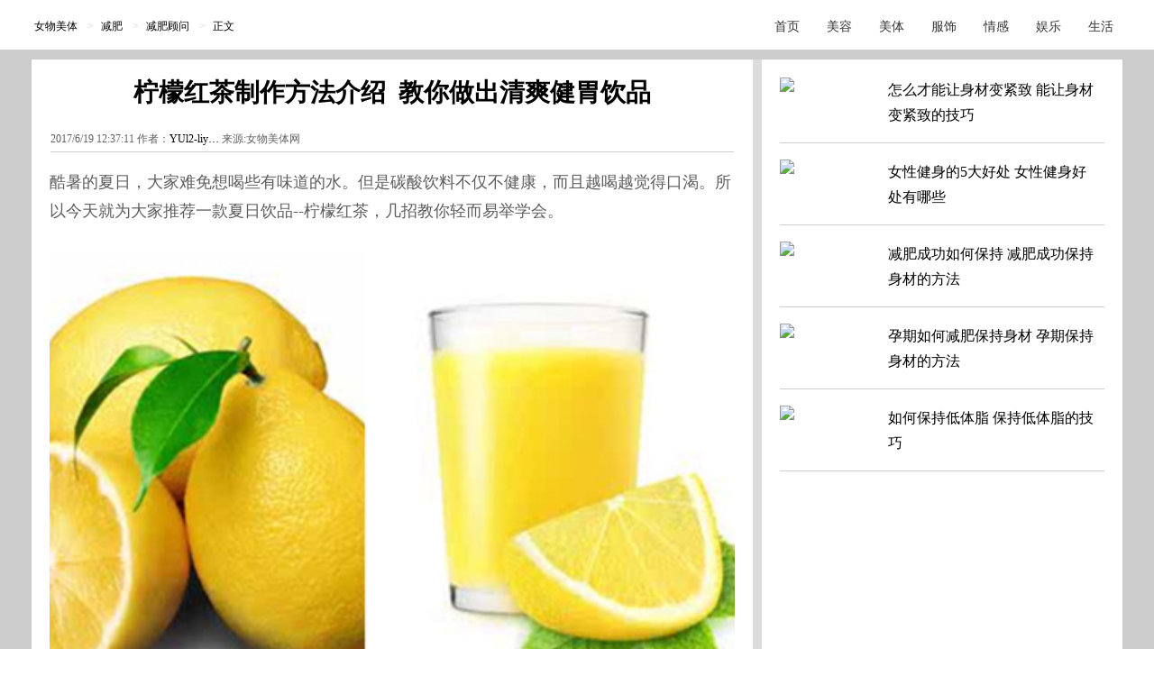

--- FILE ---
content_type: text/html
request_url: https://fitness.nvwu.com/201706/1461286.shtml
body_size: 10988
content:
<!DOCTYPE html PUBLIC "-//W3C//DTD XHTML 1.0 Transitional//EN" "https://www.w3.org/TR/xhtml1/DTD/xhtml1-transitional.dtd"><html xmlns="https://www.w3.org/1999/xhtml"><head><meta http-equiv="Content-Type" content="text/html; charset=gb2312" /><title>【图】柠檬红茶制作方法介绍  教你做出清爽健胃饮品_柠檬红茶_女物美体网|nvwu.com</title><meta name="Description" content="酷暑的夏日，大家难免想喝些有味道的水。但是碳酸饮料不仅不健康，而且越喝越觉得口渴。所以今天就为大家推荐一款夏日饮品--柠檬红茶，几招教你轻而易举学会。" /><meta name="keywords" content="柠檬红茶,柠檬的做法" /><meta name="robots" content="all"><meta http-equiv="Cache-Control" content="no-transform " /><meta http-equiv="Cache-Control" content="no-siteapp" /><meta http-equiv="mobile-agent" content="format=html5;url=https://m.nvwu.com/mt/201706/1461286.shtml"/><meta property="og:type" content="news"/><meta property="og:title" content="【图】柠檬红茶制作方法介绍  教你做出清爽健胃饮品"/><meta property="og:description" content="酷暑的夏日，大家难免想喝些有味道的水。但是碳酸饮料不仅不健康，而且越喝越觉得口渴。所以今天就为大家推荐一款夏日饮品--柠檬红茶，几招教你轻而易举学会。"/><meta property="og:image" content="https://img3.nvwu.com/mt/UploadFiles_5729/20170619/20170619123940882_S.jpg"/><meta property="og:url" content="https://fitness.nvwu.com/201706/1461286.shtml"/><meta property="og:release_date" content="2017/6/19 12:37:11"/><meta name="applicable-device" content="pc,mobile" /><meta http-equiv="X-UA-Compatible" content="IE=edge" /><meta name="author" content="女物美体网 | fitness.nvwu.com" /><meta name="Copyright" content="Copyright &reg; 2009-2020 nvwu.com" /><script>var isspecial=1; var xinputer = "YUl2-liyuan"; var xArticleID="1461286"; var xClassID="73"; var xChannelID="1002";var arctime = "2017/6/19 12:37:11";</script><link rel="shortcut icon" href="https://www.nvwu.com/favicon.ico" ><link rel="stylesheet" type="text/css" href="https://skin3.nvwu.com/skin/yx2010/css/neiye.css" /><meta name="viewport" content="width=device-width, initial-scale=1.0,  minimum-scale=1.0, maximum-scale=1.0" /><script type="text/javascript"  src="https://skin3.nvwu.com/skin/mobile.js?9"></script><script>if(browser.versions.mobile){loadjscssfile("https://skin3.nvwu.com/skin/yx2013/mini/neiye_mini.css", "css");}</script><script type="text/javascript" src="https://skin3.nvwu.com/skin/yx2016/scripts/yxnyjquy.js"></script><script>var islife=0;</script><script type="text/javascript" src="https://skin3.nvwu.com/skin/yx2010/scripts/neiye_main.js?12"></script></head><body node="mt"><div class="commom_head"></div><div class="ot commom_body"><div class="ot top_banner" id="topBannerAdId6688059"></div><div class="all_head_nav"><script language="javascript">show_headnav();</script></div><div class="neiye"><div class="left"><div class="left1"> <div class="Naviga"><span class="cL"> 您现在的位置：&nbsp;/&nbsp;<a class='LinkPath' href='https://fitness.nvwu.com'>美体</a>&nbsp;/&nbsp;<a class='LinkPath' href='https://fitness.nvwu.com/List_69.shtml'>减肥</a>&nbsp;/&nbsp;<a class='LinkPath' href='https://fitness.nvwu.com/List_73.shtml'>减肥顾问</a>&nbsp;/&nbsp;正文</span><span class="cR"><script>show_neiye_qqzone();</script></span></div><div class="LeftTopAd"></div><div class="AcTtile"><span class="title"> <h1>【图】柠檬红茶制作方法介绍&nbsp;&nbsp;教你做出清爽健胃饮品</h1></span></div><!--div class="hotbeauty"><font>推荐热点:</font><script src="http://img3.nvwu.com/cdd/htmlgg/undertitle.js"></script></div--><div class="ArtInfo"> <span class="cL">2017/6/19 12:37:11 作者：<a>YUl2-liy…</a> 来源:女物美体网 </span><script>show_left_under_title();</script></div><script>show_left_under_title('con');</script><div class="ArtCon"><div class="tagAbout"><span class="tagAboutTitle"><script>docWrite(tagAboutTitle);</script></span><span id="tagskey"></span></div><div class="artdaoyuty"><div class="artintropp">酷暑的夏日，大家难免想喝些有味道的水。但是碳酸饮料不仅不健康，而且越喝越觉得口渴。所以今天就为大家推荐一款夏日饮品--柠檬红茶，几招教你轻而易举学会。</div></div><p class="artsubpagepp"></p><p class="artvotepp"></p><p class="artconpp"><P style="TEXT-ALIGN: center"><IMG src="https://img3.nvwu.com/mt/UploadFiles_5729/20170619/20170619123940882.jpg"></P><P>柠檬性情比较温和，味道偏酸又微微带点苦味。具有生津清热、开胃健脾等功效，还富含多种维生素。经常食用柠檬或者和柠檬水，对我们的健康非常有帮助。 </P><P style="TEXT-ALIGN: center"><IMG src="https://img3.nvwu.com/mt/UploadFiles_5729/20170619/20170619123940238.jpg"></P><P>红茶是一款深受女性朋友欢迎的茶饮，有非常多的食效。根据相关研究表明，红茶含有的物质，可以减少女性骨质疏松的得病风险。我们日常食用红茶还可以有效预防感冒、中风等疾病。茶叶中富含的钾元素，增强人体的心脏的血液循环速度，减少体内的钙质流失。</P><P>女性最关心它的功能莫过于是防衰老，红茶中的抗氧化成分，可以高效破坏癌细胞的传播途径，延缓我们的皮肤衰老。</P><P>但对于情绪比较容易变化或者晚上睡眠质量不佳的人来说，晚上尽量不喝红茶为宜。就算晚上要喝茶，也最好是喝比较淡的茶，同时注意不要空腹饮茶。</P><P style="TEXT-ALIGN: center"><IMG src="https://img3.nvwu.com/mt/UploadFiles_5729/20170619/20170619123940435.jpg"></P><P>下面就为大家介绍一款茶饮--柠檬红茶。既有柠檬的清香，又有红茶的口感，堪称两者的完美组合。 </P><P>首先，将新鲜的柠檬用小刷子把表面清理干净，用刀切成薄薄的片状。 </P><P>然后，准备一个干净的容器。在容器的底层先撒上一层白糖，接着放入一层柠檬片，再接着撒上白糖。按照这个规律，直到容器快要装满。但是一定要注意，量不能过满，总量不能溢出，最好是留有一些的空余。 </P><P>接着，盖上盖子密封容器。如果没有盖子，可以选择用保鲜膜覆盖，但是一定不能留缝隙。腌制大概三天左右，这时候食用味道是最佳的。 </P><P>最后，在杯子里倒入些柠檬汁加几片柠檬片。再放入一包红茶，用烧开的水冲泡就可以饮用了。【女物原创未经允许，谢绝转载！】</P></p><div class="aboutztfiled"><ul></ul></div></div><div id="f_gg_L2"><script>show_f_gg_L2();</script></div><div class="ot leftgg_up"><script>show_underpage_up();</script></div><div class="ot leftgg2"><script>show_underpage();</script></div><div class="ot ArtExtend1"></div><div class="ot ArtAbout"> <div id="aboutnews"><span id="aboutnewstitle"><script>docWrite(aboutnewstitle);</script></span><span id="aboutnewscon"><a href='https://so.nvwu.com/cse/search?q=柠檬红茶&s=5764106113771119888&nsid=0' target='_blank'><strong>柠檬红茶</strong></a><a href='https://so.nvwu.com/cse/search?q=柠檬的做法&s=5764106113771119888&nsid=0' target='_blank'><strong>柠檬的做法</strong></a></span></div><div class="aboutkeywords"><script>docWrite(aboutReadTitle);</script></div><ul class="aboutlist"><li><a class='LinkArticleCorrelative' href='https://fitness.nvwu.com/201710/1487304.shtml' title='【图】柠檬红茶功效很多&nbsp;正确饮用减肥瘦身' target="_blank">【图】柠檬红茶功效很多&nbsp;正确饮用减肥瘦身</a></li><li><a class='LinkArticleCorrelative' href='https://fitness.nvwu.com/201709/1481578.shtml' title='【图】柠檬红茶酸爽可口&nbsp;营养美味有助身体健康' target="_blank">【图】柠檬红茶酸爽可口&nbsp;营养美味有助身体健康</a></li><li><a class='LinkArticleCorrelative' href='https://fitness.nvwu.com/201708/1474160.shtml' title='柠檬红茶夏日必备&nbsp;健胃又美味' target="_blank">柠檬红茶夏日必备&nbsp;健胃又美味</a></li><li><a class='LinkArticleCorrelative' href='https://fitness.nvwu.com/201706/1459741.shtml' title='【图】柠檬红茶功效有哪些&nbsp;教你养颜的喝法' target="_blank">【图】柠檬红茶功效有哪些&nbsp;教你养颜的喝法</a></li><li><a class='LinkArticleCorrelative' href='https://fitness.nvwu.com/201706/1457801.shtml' title='【图】柠檬红茶的功效有哪些&nbsp;夏季必备良品' target="_blank">【图】柠檬红茶的功效有哪些&nbsp;夏季必备良品</a></li><li><a class='LinkArticleCorrelative' href='https://fitness.nvwu.com/201706/1454468.shtml' title='【图】柠檬红茶真的健康吗&nbsp;答案不是你想的那样简单' target="_blank">【图】柠檬红茶真的健康吗&nbsp;答案不是你想的那样简单</a></li><li><a class='LinkArticleCorrelative' href='https://fitness.nvwu.com/201705/1451328.shtml' title='【图】健康柠檬红茶&nbsp;好喝又易做' target="_blank">【图】健康柠檬红茶&nbsp;好喝又易做</a></li><li><a class='LinkArticleCorrelative' href='https://fitness.nvwu.com/201705/1448059.shtml' title='【图】了解柠檬红茶的作用&nbsp;这个夏天消暑养颜塑身有它就够了' target="_blank">【图】了解柠檬红茶的作用&nbsp;这个夏天消暑养颜塑身有它就够了</a></li></ul><div class="aboutlistright"><script>show_aboutlistright();</script></div></div><div class="updown_wrap"><div class="updown"> <ul><li>上一篇美体文章： <a class='LinkPrevArticle' href='https://fitness.nvwu.com/201706/1461281.shtml' title='【图】学会瘦身瑜伽&nbsp;&nbsp;减肥不再是难题'>【图】学会瘦身瑜伽&nbsp;&nbsp;减肥不再是难题</a></li><li>下一篇美体文章： <a class='LinkNextArticle' href='https://fitness.nvwu.com/201706/1461396.shtml' title='【图】普洱茶减肥有效吗&nbsp;效果清楚真实看得见'>【图】普洱茶减肥有效吗&nbsp;效果清楚真实看得见</a></li></ul></div></div></div><div class="left_updown_under_gg"><script>show_left_updown_under_gg();</script></div><script>showshare();</script><script>aboutkeyword();</script><div class="left3"><div class="ot left_bottom_gg3"><div class="left_bottom_gg3_left"><script>show_left_bottom3_left();</script></div><div class="left_bottom_gg3_right"><script>show_left_bottom3_right();</script></div></div><div class="left_bottom_gg2"><script>show_leftbottom2();</script></div><script>showshare2();</script><div class="left_bottom_gg5"><script>showbottomgg();</script></div><div class="ot baidu_relation"><script>left_bottom_last();</script></div></div></div> <div class="right">
<div class="tab rightgg01"><script>show_right_gg1();</script></div>
<div class="tab">
<div class="navtitle eyepro_title"><span class="cL"><a>视觉焦点</a> <em>Visual focus</em></span></div>
<script>show_right_eye();</script>
<ul class="eyepro">
<script>eye_hotnews(xChannelID);</script> 
</ul>
</div>
<div class="tab rightgg10"><script>show_right_gg2();</script></div><script>showfunny();</script><div class="tab tab_last"><script>show_right_gg_last();</script></div><script>show_right_bottom();</script></div></div><div style="display:none;"><script src='https://w.cnzz.com/c.php?id=30036939' language='JavaScript' charset='gb2312'></script></div><script>dealimg();</script><div style="display:none;"><script type="text/javascript">if( (nowtimemap - arctime) < tj_period){ var cnzz_protocol = (("https:" == document.location.protocol) ? " https://" : " https://");document.write(unescape("%3Cspan id='cnzz_stat_icon_1252907841'%3E%3C/span%3E%3Cscript src='https://s23.cnzz.com/z_stat.php%3Fid%3D1252907841' type='text/javascript'%3E%3C/script%3E")); }</script></div><div style="display:none;"><script type="text/javascript"></script></div><div class="ot main_footer"><div class="siteinfo"> <a target="_blank" href="https://life.nvwu.com/">生活小常识</a> </div> </div><div class="com_copyright" style="padding-bottom:18px; line-height:20px;color:#939393;" class="ot"><a style="color:#939393;">  粤ICP备18141124号 联系邮箱: webmaster@nvwu.com </a></div></div></div><div class="common_bottom"></div><script>show_footer();</script></body></html>

--- FILE ---
content_type: text/css
request_url: https://skin3.nvwu.com/skin/yx2010/css/neiye.css
body_size: 23500
content:
html{ display:block;     }body{ font-size:12px; color:#000;   font-family:"Microsoft YaHei","SimSun","Arial Narrow"; margin:0; padding:0; text-align:center; position:relative; }input,select,form,textarea,h1,h2,h3,h4,ul{ margin:0; padding:0;   }div,span{  margin:auto; margin-top:0; padding:0; font-family:"Microsoft YaHei","SimSun","Arial Narrow"; } img{ border:0;  } ul{ margin:auto; list-style:none; } a:hover{  text-decoration:underline; } a:visited { }a,td,font,p,span{ font-size:12px; text-decoration:none;  font-weight:normal; font-family:"Microsoft YaHei","SimSun","Arial Narrow"; } a{ color:#000; font-family:"Microsoft YaHei","SimSun","Arial Narrow"; }.ot:after{ content:""; display:block; visibility:hidden; clear:both; height:0; }.mBottom{ width:960px;  margin-top:20px; padding-top:20px; line-height:24px; padding-bottom:20px; border-top:1px dashed #9E1818; }em{ font-family:"\5B8B\4F53", arial; font-style:normal; font-size:12px;  }figure{ text-align:center; margin:0; padding:3% 0; width:100%; }.cL{ float:left; }.cR{ float:right; }.L_include{ float:left; clear:both; }.R_include{ float:right;  clear:both; }.size12{ font-size:12px; }.size14{ font-size:14px; }.bold{ font-weight:bold; }.red{ color:#ff0000; }/*common background*/.commom_head{ width:990px; height:5px;   }.commom_body{  width:991px;   }.common_bottom{ width:990px; height:5px;    }.top_banner{ width:960px;  margin-top:1px; } /*page End*/.main_footer{ width:100%; color:#939393; background:#fff; }.main_footer a{ color:#939393; }.main_footer .siteinfo{ width:1200px; border-top:1px solid #e6e6e6;  margin-top:10px; padding-top:16px; padding-bottom:10px; }.main_footer .siteinfo div{ line-height:18px; margin-top:6px; }.com_copyright{ background:#fff; }html{ background:none; background:#fff;  }body{ background:none; position:static; }.commom_head{ width:980px; display:none; }.commom_body{ width:100%; background:#ccc; overflow:visible; }.common_bottom{ width:980px; background:none;   }.all_head_tool{ display:none; }.all_head_nav{  text-align:left; margin-top:3px;   width:100%; height:52px; border:none;   background:#fff; border-bottom:1px solid #ccc; }.all_head_nav li{ background:none; display:inline; height:18px; line-height:18px; float:left; margin-top:18px; padding-right:15px; margin-left:15px;    }.all_head_nav li a{ color:#333; font-size:14px; }.all_head_nav li a:hover{ color:#333; }.all_head_nav li a:visited{ color:#333; }.headnavwrap{  width:1220px;  }.locnav{ float:left; line-height:52px; color:#ccc;  }.locnav a{ margin:0 8px;  }.channelnav{ margin-left:30px; float:right; }.top_banner{ width:980px; height:80px; height:auto;    background:url(https://img3.yxlady.com/cdd/UploadADPic/20111123/2011112311295638.jpg) no-repeat; background:none; }.tag_nav{ display:none; }u{ text-decoration:underline; }u font{ text-decoration:underline; }.neiye{ width:1210px; margin-top:10px; overflow:visible;    background:#fff;  }.neiye:after{ content:""; display:block; visibility:hidden; clear:both; height:0; }.tag_nav{ overflow:hidden; }.tag_nav div{ overflow:hidden; }.neiye .left{ width:800px; float:left;  border-right:10px solid #dcdcdc;   }.neiye .left1{ width:760px; float:left;  margin-left:20px; }.neiye .left .Naviga{ width:740px;  height:40px; text-align:left;  line-height:40px; display:none;}.neiye .left .Naviga .cL{ width:360px; height:34px; padding-top:14px; margin-top:-4px; display:block; color:#898989; overflow:hidden; background:url(../images/beauty_logo.gif) no-repeat 7px 6px; padding-left:110px; font-size:14px; }.Naviga a{ color:#898989; }.neiye .left .Naviga .cR{ float:right; margin-top:15px; }.neiye .left .Naviga .cR .qq_dv1{  margin-top:8px;  float:left; }.neiye .left .Naviga .cR .qq_dv2{ margin-top:8px; margin-left:6px; float:left; }.neiye .left .LeftTopAd{ width:740px; padding-bottom:2px; padding-top:2px; margin-top:8px; border-top:1px solid #ececec; display:none; }.neiye .left .AcTtile{  width:740px; margin-top:18px; padding-bottom:18px; text-align:center; }.AcTtile h1{ font-size:28px; font-family:"Microsoft YaHei","SimSun,Arial Narrow"; text-align:left; padding-left:0; text-align:center; }.mm_under_title_0{ margin-top:4px;  width:585px; text-align:left; }.AcTtile h2{ font-size:16px;  }.neiye .left .ArtInfo{ width:758px; height:22px; padding-top:6px; color:#616161; padding-left:0; text-align:left;   border-bottom:1px solid #ccc; }.ArtInfo .cL{ float:left; }.ArtInfo .cL span{ margin-right:16px; color:#616161; margin-left:2px; }.ArtInfo .cR{ width:118px; }#coms_mnu{ background:url(../images/ico_pinlun.gif) no-repeat left 1px; margin-right:0; padding-left:20px; padding-bottom:8px; display:block; }#comments{ color:#0b3b8c;  }#comments b{ color:#cc0000; font-weight:normal; }.neiye .left .ArtCon{ width:760px; margin-top:5px; clear:both; color:#333; overflow:hidden; text-align:left; line-height:34px; font:18px/32px "Microsoft Yahei"; }.neiye .left .ArtCon img{ background:url(https://img3.yxlady.com/skin/yx2010/images/loader.gif) no-repeat center; width:100%; }.neiye .left .ArtCon:after{ content:""; display:block; visibility:hidden; clear:both; height:0; }.ArtCon p{ color:#000; font-size:16px; clear:both; padding-top:10px; font:18px/32px "Microsoft Yahei";clear:both; }.neiye .left .ArtCon a:hover{ text-decoration:none; color:#cc0000;  }	.ArtCon *{ font-size:16px; font:18px/32px "Microsoft Yahei";  }.ArtCon td{ font-size:18px/32px; }.ArtCon font{ font-size:18px/32px; }.ArtCon b{ font-size:18px/32px; }.ArtCon .pictext{ margin-top:-6px; padding:0; }.ArtPage{  margin-top:12px; padding-top:12px; padding-bottom:12px; text-align:center; }.ArtPage a,.ArtPage span{ padding:12px 20px 8px 20px; color:#0b3b8c; border:1px solid #e4e4e4; margin:0 3px 0 3px; /* background:#f1f1f1; */ font-weight:bold; font-size:18px; }.ArtPage a:hover{ text-decoration:none; color:#cc0000; }.ArtPage a.now,.ArtPage span.now{ background:#858585; color:#fff; }.ArtPage .lastpage{ padding-left:18px; /* background:url(../images/neiye_last_page_icon.gif) no-repeat 2px 53%; */ }.ArtPage .nextpage{ padding-right:22px; /* background:url(../images/neiye_next_page_icon.gif) no-repeat 62px 53%; */ }.showpage{  margin-top:12px; padding-top:12px; padding-bottom:12px; text-align:center; }.showpage a{ padding:5px 8px 3px 8px; color:#0b3b8c; border:1px solid #e4e4e4; margin:0 3px 0 3px; }.showpage a:hover{ text-decoration:none; color:#cc0000; }.showpage a.now{ background:#336699; color:#fff; }.showpage a.pages_hov{ background:#336699; color:#fff; }.showpage .lastpage{ padding-left:22px; background:url(../images/neiye_last_page_icon.gif) no-repeat 2px 53%; }.showpage .nextpage{ padding-right:22px; background:url(../images/neiye_next_page_icon.gif) no-repeat 54px 53%; }/*img*/	.imgspan{ line-height:14px;  padding:0; margin:auto; }.imgspan tbody{   }.imgawap{ clear:both; float:left; cursor:url(https://img3.yxlady.com/skin/yx2010/images/nextpage.cur),pointer,url(https://img3.yxlady.com/skin/yx2010/images/nextpage.cur),auto;  }.imgtip{ width:100%; clear:both; float:left; color:#999999; height:14px; padding-top:2px; padding-bottom:2px; line-height:14px; overflow:hidden; text-align:right; }.imgtips_lastpage,.imgtips_nextpage{ width:37px; height:51px; display:block; background:url(https://img3.yxlady.com/skin/yx2010/images/pre_next.jpg) no-repeat; }.imgtips_lastpage{ background-position:0 0px; }.imgtips_lastpage:hover{ background-position:0 -55px;  }.imgtips_nextpage{ background-position:-43px 0px ;  }.imgtips_nextpage:hover{ background-position:-43px -55px ; }.neiye .left .ArtExtend1{ width:642px; margin-top:8px; display:none;  }.neiye .left .ArtExtend1 .cR a{ color:#0b3b8c; }.neiye .left .ArtExtend1 .cR b{ color:#cc0000; }.neiye .left .leftgg2{ width:760px; text-align:center; padding-top:12px; padding-bottom:12px;  }.neiye .left .leftgg2top{ width:760px; background:#f1f1f1; }.neiye .left .leftgg2bottom{ width:760px; background:#f1f1f1; margin-top:12px; }.neiye .left .leftgg_up{ width:500px; text-align:center; padding-top:20px; padding-bottom:2px; display:none;  }.artdaoyuty{width:760px; text-align:left; margin:0; clear:both; margin-top:12px; overflow:visible; margin-bottom:12px;  }.artintropp{ width:760px; text-indent:0;  padding:0; text-align:left;  color:#5d5d5d; font-size:16px; line-height:26px; font:18px/32px "Microsoft Yahei";clear:both;   }.artintropp a{ font-size:16px; color:#5d5d5d; font:18px/32px "Microsoft Yahei";clear:both;  }.artintropp a:hover{ color:#cc0000; text-decoration:none; }.artsubpagepp_ul{ width:790px; margin:auto; padding:10px 5px 10px 15px; list-style:none; border:1px solid #f1f1f1; }.artsubpagepp_ul li{ list-style:none; width:290px; float:left; height:20px; overflow:hidden; line-height:20px; padding:3px 0; display:inline; }.artsubpagepp_ul li a{ margin-left:12px; font-size:12px; color:#666; }.artsubpagepp_ul li a.num{ overflow:hidden; background:#ccc;   padding:0px 5px; display:inline-block; line-height:20px; float:left; height:20px; margin-left:0; }.artsubpagepp_ul li a.num:hover{ background:#cc0000; color:#fff; }.artsubpagepp_ul li a.hover{ background:#cc0000; color:#fff;  }.tagAbout{ width:800px; height:24px; text-align:left; margin-top:8px;  /* background:url(../images/about_title_bg.gif) no-repeat left 2px; */ display:none; } .tagAboutTitle{ font-size:12px; font-weight:bold; color:#898989;  padding-left:20px; float:left; display:none; }#tagskey{ width:480px; height:22px; overflow:hidden; line-height:22px; padding-bottom:4px;  float:left; }#tagskey a{ color:#999;  font-size:12px; margin:0 3px 0 0; padding-right:12px;  background:url(../images/hotkey_a_bg.gif) no-repeat right 50%; }#tagskey a strong{ font-weight:normal; }#tagskey a:hover{  text-decoration:none; }.tagskeyChild{ margin-left:3px; padding-left:11px; background:url(../images/tagkeys_ico.gif) no-repeat left 50%; }.ArtAbout{ width:760px;   margin-bottom:0; margin-top:8px; }.ArtAbout .aboutkeywords{ height:22px; margin-top:18px; padding-left:6px; padding-bottom:4px; text-align:left; font-weight:bold; font-size:14px; border-bottom:1px solid #ececec; display:none; }.aboutkeywords a{ color:#0b3b8c; padding-bottom:1px; font-size:16px; margin:0 3px 0 3px; background:url(../images/a_bg.gif) repeat-x bottom; }.aboutkeywords a:hover{ text-decoration:none; color:#cc0000; }.channel_keylink{ color:#000; padding-bottom:1px; font-size:16px; margin:0 1px 0 1px; background:url(../images/a_bg.gif) repeat-x bottom; font:18px/32px "Microsoft Yahei";clear:both; }.ArtAbout .aboutlist{ width:780px; max-height:220px; border-bottom:1px dashed #999999; overflow:hidden; margin-top:0px; padding-top:12px; padding-bottom:16px; float:left; display:inline-block; display:none;  }.ArtAbout .aboutlist li{ width:270px; float:left; height:28px; overflow:hidden; display:inline-block; padding-right:10px; line-height:28px; text-align:left; padding-left:10px; background:url(../images/dot_0b3b8c.gif) no-repeat left 50%; }.ArtAbout .aboutlist li a{ font-size:16px; /*color:#0b3b8c;*/ color:#333; }.ArtAbout .aboutlist li .a-red{ color:#ff0000; }.aboutlistright{ width:300px; height:130px; float:right; display:none;  }.updown_wrap{ width:780px;  margin-top:14px; display:none; }.updown_left{ width:320px; float:left; display:none; }.updown{ width:780px; float:right; font-size:16px;  }.updown *{ font-size:16px; }.updown li{ width:760px; line-height:25px; height:25px; overflow:hidden; padding-left:18px; text-align:left; float:left; background:url(../images/dot_000.gif) no-repeat 8px 50%; } .updown li a{ font-size:16px; }.L3_ex1{  }.left2,.left3{ width:800px;  float:left;    } .Extend3_t{ width:800px; height:35px; border-bottom:1px solid #e7e7e7; margin-top:12px; background:url(../images/ny_t_bg_3.gif) no-repeat left top; display:none; }.Extend3_con{ width:806px; margin-top:20px; display:none; }.Extend3_con li{ width:114px; height:160px; float:left; margin-left:3px; margin-right:3px; display:inline; }.Extend3_con:after{ content:""; display:block; visibility:hidden; clear:both; height:0; }.Extend3_con .ExTi{ width:100%; text-align:left; }.Extend3_con .ExTi a{ color:#868585; }.Extend3_con .ExPic{ width:110px; height:110px; padding:1px; border:1px solid #e0e0e0; overflow:hidden; }.Extend3_con .ExInfo{ width:114px; margin-top:4px; text-align:left; }.artvotepp table{ width:90%; margin:auto;   border:1px dashed #cccccc; padding:5px; background:#f1f8fc; }.artvotepp hr{ display:none; }.ArtCon h4{  border-top:1px dashed #cccccc; padding-top:8px; font-size:12px; color:#000; font-weight:bold; padding-left:24px; background:url(../images/ico_list_vote.gif) no-repeat 1% 58%; }.ArtCon h4 font{ color:#000; font-weight:bold; font-size:12px; }#BannerZoneAD_Div144 { margin-top:12px; }			 .neiye .right{ width:400px; float:right; text-align:left; margin-top:20px; }.neiye .right .tab{ width:360px; /* margin-top:12px; */ }.neiye .right .tab:after{ content:""; display:block; visibility:hidden; clear:both; height:0; }.neiye .right .navtitle{ width:360px; height:21px; display:none; margin-top:1px; border-top:1px solid #ccc; display:none; }.neiye .right .navtitle .cL{    margin-top:3px; padding-left:2px; text-align:left;  }.neiye .right .navtitle .cL a{ font-weight:bold; font-size:14px; }.neiye .right .navtitle .cL em{ color:#898989; font-weight:bold;  }.neiye .right .firstab{ margin-top:0; height:250px;  padding-top:23px; padding-top:0;  padding-bottom:1px; border:none;  height:auto; background:none; }.eyepro{ width:360px; margin:0; }.eyepro img{ background:url(https://img3.yxlady.com/skin/yx2010/images/loader.gif) no-repeat center; }.eyepro li{ width:360px;  overflow:hidden; float:left; display:inline; margin:0 6px 18px 0; border-bottom:1px solid #ccc; }.eyepro li a:hover{ text-decoration:none;  }.eyepro li .spic{ width:100px; height:72px; overflow:hidden;  float:left;   }.eyepro li .spic img{ width:100px;    }.eyepro li .stext{   float:left; width:230px; text-align:left; line-height:28px; margin:0 0 0 20px;   color:#000; font-size:16px;  }.eyepro li a:hover .stext{ color:#c00; }.neiye .right .rightgg1{ padding-bottom:2px; padding-top:2px; border:none;  padding:0; margin-top:10px; }.neiye .right .rightgg10{ border:1px solid #ccc; border-top:1px solid #ccc;  margin-top:2px; padding-bottom:8px; display:none; }.neiye .right .tab_last{ margin-top:0; margin-left:20px; }.eyepro:after{ content:""; display:block; visibility:hidden; clear:both; height:0; } #bdshare{ margin-left:18px!important; height:26px; *margin-left:9px; font-size:14px; margin-top:12px; margin-bottom:12px; }#bdshare a{ font-size:14px; margin-left:6px; }.neiye .right{ overflow:visible; }#topBannerAdId6688059{ overflow:visible; }#topBannerAdId6688059 div{ overflow:visible; }#pipBannerAdId6688059{ overflow:visible; }#pipBannerAdId6688059 div{ overflow:visible; }.artdaoyuty{ overflow:visible; }.bjtj{ width:592px; padding:0; margin:0; display:none; }.bjtj_title{ width:574px; height:25px; padding-left:18px; line-height:25px; text-align:left; background:url(../images/bjtj_title_bg.gif) repeat-x; }.bjtj_title a{ padding:0 14px 0 14px;  background:#fff; height:25px; font-size:16px; font-weight:bold;  }.bjtj_pic{ width:592px; }.bjtj_pic li{ width:132px; height:90px; float:left; margin-left:15px; display:inline; }.bjtj_pic li .s_pic{ width:130px; height:88px; padding:0; margin:0; overflow:hidden; border:1px solid #c6c6c6; }.bjtj_pic li .s_text{ width:130px; height:18px; padding:0; margin:0; text-align:center; line-height:18px; margin-top:-18px; overflow:hidden; background:#000; filter:Alpha(opacity=70); opacity:0.70; -moz-opacity:.70; -opacity:0.70; z-index:100; }.bjtj_pic li .s_text a{ color:#fff; font-size:12px; }.bjtj_list { width:592px; margin-top:8px; }.bjtj_list li{ width:268px; height:28px; overflow:hidden; line-height:28px; margin-left:4px; padding-left:18px; border-bottom:1px dashed #ccc;  float:left; background:url(../images/bjtj_list_dot.gif) no-repeat left 50%;  }.bjtj_list li a{ width:268px; display:block; height:28px; color:#8e095a;  overflow:hidden; }#google_ads_div_yx_cpm_ad_container{  overflow:visible; }#gcwflgg{  width:300px; height:220px; margin:0; z-index:900000; right:0; bottom:0; position:fixed; *_position:absolute;  } .ArtCon p.banquan{ color:#ff0000; font-weight:bold; line-height:18px; padding-right:8px; text-indent:24px; }#BannerZoneAD_Div159{  }#BannerZoneAD_Div187,#BannerZoneAD_Div155{  }#BannerZoneAD_Div187{  }.rightgg01{  }.aboutztfiled{ display:none; width:640px; padding:18px 0 12px 0;  background:url(../images/ny_about_zt.jpg) no-repeat left top; }.aboutztfiled:after{ content:""; display:block; visibility:hidden; clear:both; height:0; }.aboutztfiled li{ width:305px; display:inline; text-align:left; height:18px; float:left; margin:12px 0 0 7px; padding-left:8px; background:url(../images/bjtj_list_dot.gif) no-repeat left 50%; overflow:hidden; }.aboutztfiled li a{ font-size:14px; color:#444; }.rightbbs{ display:none; }.hotbeauty{ text-align:left; padding-left:16px; }.hotbeauty a{ margin-left:12px; color:#666; text-decoration:underline; }.hotbeauty font{ color:#ff0000; }.baidu_relation{ width:760px;  margin:auto; margin-top:10px; padding-bottom:20px; overflow:hidden;  }.left_updown_under_gg{ width:100%; float:left; padding-bottom:6px; display:none; }.left_bottom_gg{ width:100%;      }.left_bottom_gg:after{ content:""; display:block; visibility:hidden; clear:both; height:0; }.left_bottom_gg2{ width:100%;  }.left_bottom_gg2:after{ content:""; display:block; visibility:hidden; clear:both; height:0; }.above_artcon_gg{ display:none; }.above_artcon_frame{ display:none; }.above_artcon{ width:630px; text-align:left; padding-top:12px; padding-left:12px; }.about_hot_right_gg{ display:none; }.about_hot_right_frame{ display:none;  }.about_hot_right{ margin-right:10px; float:right; }#rightgg13{ padding:5px 1px 5px 1px; border:1px solid #ececec; display:none; }.blogbbs .spic{ display:none; }.xiayiye{ width:760px; font-size:18px; clear:both;  padding-top:12px; background:#000; color:#fff; height:30px; display:none;　} .bds_tools a{ display:none; }span.bds_more{ display:none; }.left_bottom_gg3{ width:604px; height:250px; margin:auto; margin-top:12px; display:none; }.left_bottom_gg3_left{ width:300px; height:250px; float:left; }.left_bottom_gg3_right{ width:300px; height:250px; float:right; }.left_bottom_gg5{ display:none; }#f_gg_L2{ width:100%; }#f_gg_L2 iframe{ margin-top:3px; margin-bottom:3px; }.guess_you_title{  float:left; display:none; width:580px; margin:10px 0 0 0; display:inline-block; }.guess_you_title .sbg{ border-bottom:1px solid #ccc; width:100%; text-align:left; line-height:30px; height:30px; }.guess_you_title span{ border-left:#388bff 5px solid; padding-left:12px; font-size:18px; font-weight:bold; float:left;  }.guess_change{ float:right; background:#fff; padding:0 6px; border:1px solid #ccc; border-bottom:none;  cursor:pointer; }.guess_you{ width:600px;   float:left; display:inline; margin-top:10px; margin-left:0; }.guess_you ul{ margin:auto; clear:both; }.guess_you a{ float:left;width:130px;text-align:center;line-height:28px;margin:10px 19px 0 0;color:#333;height:121px;overflow:hidden; }.guess_you img{ padding:0px;margin-bottom:4px;clear:both;float:left;background:url(https://img3.yxlady.com/skin/yx2010/images/loader.gif) no-repeat center #fff; }.guess_you img:hover{ border:solid 2px #000000;width:126px;height:86px; }.funny_title{ width:304px; margin:18px auto 0 auto; float:none; }.funny_title span{ margin-left:8px; font-size:14px; }.funny{ width:300px; margin:10px auto 0 auto; float:none; }.funny a{ margin:10px 10px 0 10px; }.main-pic-list{ width:640px; margin:auto; margin-top:32px; }.main-pic-list li{ width:155px; height:165px; float:left; margin:0 0 0 30px; display:inline;  }.main-pic-list li img{ border:1px solid #ccc; padding:1px; }.main-pic-list li div{ margin-top:4px; width:150px;  }.main-pic-list li div.stext{ line-height:16px; height:38px; }.main-pic-list li div.stext a{ color:#ff0000;   }.main-pic-list li.bar{ width:960px; height:40px; margin:12px 0 0 0;  background:url(../images/bar.jpg) no-repeat top left; }#aboutnews{ width:760px; text-align:left; margin-top:20px; padding-bottom:12px; border-bottom:1px solid #cccccc; }#aboutnewstitle{ color:#333; font-size:22px; }#aboutnewscon { float:right; margin-top:12px; }#aboutnewscon a{ color:#333; padding-right:16px; font-size:14px; text-decoration:underline; }#aboutnewscon a strong{ font-weight:normal; }.bdhotkey_title{ line-height:26px; height:44px; width:360px;  }.bdhotkey_title .cl{ float:left; font-size:14px;  width:206px; height:44px; line-height:44px; padding-left:18px;   background:#ececec; text-align:left;  }.bdhotkey_title .cr{ float:right; background:#ececec; font-size:14px; height:44px; line-height:44px; width:135px; margin-left:1px; text-align:center;  }.bdhotkey{ padding:10px; padding-top:12px; }.bdhotkey li{ line-height:26px; width:100%; float:left; letter-spacing:3px; margin-left:2px; }.bdhotkey li a{ font-size:16px; }.bdhotkey li .num{ float:left; width:10px; height:10px; background:#dfdfdf;  margin:7px 0 0 8px; }.bdhotkey li .cl{ float:left; padding-left:18px; }.bdhotkey li .cr{ float:right; padding-right:6px; }.bdhotkey li.topline a{ color:#ff0000; }.bdhotkey li.topline .num{ background:#ff0000; }.baidusharediv{ width:400px; height:42px; margin:auto; margin-top:-12px; font-size:14px; }.baidusharediv a{ font-size:14px; }.mm_under_title{ width:600px; height:110px; margin:auto; margin-top:6px; }.over_xiayiye{ margin-top:4px;  width:100%;  text-align:left; }.xuanfufenxiang{ width:24px; top:127px;left:50%;margin:0 0 0 -518px;position:fixed;_position:absolute; z-index:100;}.right_funnygg{ margin-top:-6px; }.right_funnygg_wrap{ border:1px solid #ccc; border-top:none; }#bdcsFrameBox{ margin-left:-15px; }.newpicnews{ width:760px; float:left; margin:0 0 0 20px; padding-bottom:12px; text-align:left; }.newpicnews li{ width:760px; float:left; margin-top:22px; border-bottom:1px solid #ccc; padding-bottom:18px; }.newpicnews li a{}.newpicnews li a:hover{ text-decoration:none; }.newpicnews span{ float:left; margin-right:26px; width:250px; margin-top:5px; overflow:hidden; display:inline-block; border:1px solid #fff; }.newpicnews span img { width:250px; }.newpicnews li a:hover span{ border:1px solid #c00; }.newpicnews h3{  height:30px; overflow:hidden; margin-top:10px; font-size:24px;  font-family:"Microsoft YaHei","SimSun,Arial Narrow"; }.newpicnews li a:hover h3{ color:#c00;}.newpicnews p{ height:92px; overflow:hidden; line-height:33px; margin-top:15px;   color:#969696; font-size:16px; }.ArtCon p.tipshenming{ color:#ff0000; font-size:12px;text-align:right; line-height:18px; }figure p{ text-align:left; }p.imgPos{	width: 640px;	margin: 0 auto;	padding: 0;}p.imgPos .img_source{	padding: 0;	margin: 0;	height: auto;	width: 100%;	-webkit-display: flex;	-moz-display: flex;	-ms-display: flex;	-o-display: flex;	display: flex;	-webkit-justify-content: space-between;	-moz-justify-content: space-between;	-ms-justify-content: space-between;	-o-justify-content: space-between;	justify-content: space-between;	line-height:16px;margin-top:6px;}.imgPos .img_source .imgTitle,.imgPos .img_source .img_source_right{	display: inline-block;	width: 48%;	word-break:break-all;	font-size: 10px;	line-height: 16px;	text-align: right;	color:#ccc;}.imgPos .img_source .imgSource,.imgPos .img_source .imgAuthor{	text-align: right;	font-size: 10px;	line-height: 16px;	margin-left:5px;	color:#ccc;}.imgPos .img_source .img_source_right {	padding-left: 2%;	color:#ccc;}.imgPos .img_source .imgTitle{	text-align: left;	padding-right: 2%;	color:#ccc;}

--- FILE ---
content_type: application/x-javascript
request_url: https://skin3.nvwu.com/skin/yx2010/scripts/neiye_main.js?12
body_size: 65454
content:
if(top!= self){
    top.location=self.location;
    }
    if("undefined" == typeof isspecial){
        isspecial=0;
    }
    if(browser.versions.mobile==false){
    if (typeof(arctime) != "undefined") {
    str_arctime = arctime.split(" ");
    str_arctime = str_arctime[0];
    }
    }
    refer_sm = false;
    refer_bd = false;
    if(browser.versions.mobile){
    
    isbjpingbi=0;
    
    ppbarea = ["北京"];
    url_referrer = document.referrer;
    if(url_referrer.indexOf("sm.cn/")>-1 || url_referrer.indexOf("uodoo.com/")>-1 || url_referrer.indexOf("ciku.yxlady.com/")>-1){
            refer_sm = true;
        }
    
    //document.writeln("<script type=\'text/javascript\' src=\'https://pv.sohu.com/cityjson\' charset=\'gb2312\'><\/script>");
    //document.writeln("<script type=\'text/javascript\'>if(typeof returnCitySN!= \'undefined\'){if(returnCitySN[\'cname\'] != undefined ){ if(returnCitySN[\'cname\'].indexOf(\'北京\')>0) { isbjpingbi=1;  }   for(i=0,l=ppbarea.length;i<l;i++){ if(returnCitySN['cname'].indexOf(ppbarea[i])>0  && refer_sm == true){	isbjpingbi=1;  }  };    }}<\/script>");
    
    
    if(url_referrer.indexOf("baidu.com/")>-1){
            refer_bd = true;
        }	
    }
    var tj_period = 1000 * 60*60*24 * 10 ; /*统计间隔*/
    var nowtimemap = Date.parse(new Date());
    if("undefined" == typeof arctime){
      arctime = 0;
    }else{
      arctime = Date.parse(arctime);
    }
    var tagAboutTitle="";
    var aboutReadTitle="相关阅读:";
    var aboutnewstitle="相关阅读";
    var bjtj_list = new Array();
    var bjtj_pic = new Array();
    var bds_config = {'snsKey':{'tsina':'635144400'},'wbUid':'1765303025'};
    
    function checkpagenum(){
    path =  window.location.pathname;
    arr_path = path.split("/");
    arr_path_count = arr_path.length;
    file = arr_path[arr_path_count-1];
    file_arr = file.split(".");
    filename = file_arr[0];
    filename_arr = filename.split("_");
    filename_arr_count = filename_arr.length;
    if(filename_arr_count==2){
        page = filename_arr[1];
        page = 1;
    }else{
        page = 1;
    }	
    return page;
    }
    art_page = checkpagenum();
    
    function showshare(){
    if(browser.versions.mobile){
    
    pagehtml = $(".ArtPage").html();
    if(pagehtml==null){
        
    }else{
    pagehtml = pagehtml.replace(/\.\.\./g, "");
    $(".ArtPage").html(pagehtml);	
    $(".ArtPage b a").siblings("a").hide();
    $(".ArtPage b a").each(function(index, element) {	
            if($(this).text()=='下一页'){
                $(this).show();
            }
            if($(this).text()=='上一页'){
                $(this).show();
            }
            if($(this).prev().attr('class')=='now'){
                $(this).show();
            }
            if($(this).next().attr('class')=='now'){
                $(this).show();
            }
            if($(this).attr('class')=='now'){
                $(this).show();
            }
            if($(this).prev().prev().prev().text()=='' &&   $(this).prev().text()!='上一页' &&  $(this).prev().prev().text()!='上一页' && $(this).text()!='上5页'  ){
                $(this).show();
            }	 
    });	
    }
    if(yxmbrow.ver.meizu==false){
    
    /*翻页下方信息流3*/
    
    if(browser.versions.fangmm==false){
    document.write('<script type="text/javascript">var cpro_id="u2437103";(window["cproStyleApi"] = window["cproStyleApi"] || {})[cpro_id]={at:"3",pat:"15",tn:"template_inlay_all_mobile_lu_native",rss1:"#FFFFFF",titFF:"%E5%BE%AE%E8%BD%AF%E9%9B%85%E9%BB%91",titFS:"16",rss2:"#000000",ptFS:"16",ptFC:"#000000",ptFF:"%E5%BE%AE%E8%BD%AF%E9%9B%85%E9%BB%91",ptFW:"1",conpl:"13",conpr:"1",conpt:"0",conpb:"0",cpro_h:"80",ptn:"1",ptp:"0",itecpl:"10",piw:"105",pih:"80",ptDesc:"0",ptLogo:"1",ptLogoFS:"10",ptLogoBg:"#FFFFFF",ptLogoC:"#FFFFFF",ptLogoH:"0",ptLogoW:"0"}<\/script><script src="https://cpro.baidustatic.com/cpro/ui/cm.js" type="text/javascript"><\/script>');   
    document.write('<div class="gline"></div>');
    document.write('<script type="text/javascript">var cpro_id="u2437103";(window["cproStyleApi"] = window["cproStyleApi"] || {})[cpro_id]={at:"3",pat:"15",tn:"template_inlay_all_mobile_lu_native",rss1:"#FFFFFF",titFF:"%E5%BE%AE%E8%BD%AF%E9%9B%85%E9%BB%91",titFS:"16",rss2:"#000000",ptFS:"16",ptFC:"#000000",ptFF:"%E5%BE%AE%E8%BD%AF%E9%9B%85%E9%BB%91",ptFW:"1",conpl:"13",conpr:"1",conpt:"0",conpb:"0",cpro_h:"80",ptn:"1",ptp:"0",itecpl:"10",piw:"105",pih:"80",ptDesc:"0",ptLogo:"1",ptLogoFS:"10",ptLogoBg:"#FFFFFF",ptLogoC:"#FFFFFF",ptLogoH:"0",ptLogoW:"0"}<\/script><script src="https://cpro.baidustatic.com/cpro/ui/cm.js" type="text/javascript"><\/script>');
    document.write('<div class="gline"></div>');
        document.write('<script type="text/javascript">var cpro_id="u2437103";(window["cproStyleApi"] = window["cproStyleApi"] || {})[cpro_id]={at:"3",pat:"15",tn:"template_inlay_all_mobile_lu_native",rss1:"#FFFFFF",titFF:"%E5%BE%AE%E8%BD%AF%E9%9B%85%E9%BB%91",titFS:"16",rss2:"#000000",ptFS:"16",ptFC:"#000000",ptFF:"%E5%BE%AE%E8%BD%AF%E9%9B%85%E9%BB%91",ptFW:"1",conpl:"13",conpr:"1",conpt:"0",conpb:"0",cpro_h:"80",ptn:"1",ptp:"0",itecpl:"10",piw:"105",pih:"80",ptDesc:"0",ptLogo:"1",ptLogoFS:"10",ptLogoBg:"#FFFFFF",ptLogoC:"#FFFFFF",ptLogoH:"0",ptLogoW:"0"}</script><script src="https://cpro.baidustatic.com/cpro/ui/cm.js" type="text/javascript"></script>');	
    }else{
    /*u2501227内页移动-翻页下方信息流-新-UC x3 */
    
    document.write('<script type="text/javascript" src="https://dm53.yxlady.com/jg3a1ecf92f2ceff39db1c7288a2b02ef759e3d91d75e13eef.js"><\/script>');   
    document.write('<div class="gline"></div>');
    document.write('<script type="text/javascript" src="https://dm53.yxlady.com/jg3a1ecf92f2ceff39db1c7288a2b02ef759e3d91d75e13eef.js"><\/script>');
    document.write('<div class="gline"></div>');
    
    document.write('<script type="text/javascript" src="https://dm53.yxlady.com/jg3a1ecf92f2ceff39db1c7288a2b02ef759e3d91d75e13eef.js"></script>');	
    }
    document.write('<div class="gline8"></div>');
    }
    /*翻页下方信息流3*/
    
    document.write('<div class="guess_you" id="first_guess"><ul>'+getnewsPics(1,4)+'</ul></div>');  	
    document.write('<div class="gline2"></div>');
    if(yxmbrow.ver.meizu==false){
    
    /*横向-1*/ 
    if(browser.versions.mqq){
    document.write('<!--yxlady新-四张图文样式-1-->');
    }else{
    if(browser.versions.fangmm){
    /*u2825484内页移动-相关推荐原生四图1-新-UC*/
    document.write('<script type="text/javascript" src="https://dm53.yxlady.com/mj3a1ecf92f2ceff3cdb1c7288a2b02ef759e3d91d75e13eef.js"></script>');
    }else{
    /*正方形4图*/document.write('<script type="text/javascript">var cpro_id="u2437106";(window["cproStyleApi"] = window["cproStyleApi"] || {})[cpro_id]={at:"3",hn:"2",wn:"2",imgRatio:"1.7",scale:"20.15",pat:"6",tn:"template_inlay_all_mobile_lu_native",rss1:"#FFFFFF",adp:"1",ptt:"0",titFF:"%E5%BE%AE%E8%BD%AF%E9%9B%85%E9%BB%91",titFS:"14",rss2:"#FFFFFF",titSU:"0",ptbg:"100",ptp:"1"}</script><script src="https://cpro.baidustatic.com/cpro/ui/cm.js" type="text/javascript"></script>');
    }
    }
    document.write('<div class="gline3"></div>');
    
    /*信息流-1*/
    
    if(browser.versions.fangmm){
    /*u2646914内页移动-相关推荐信息流1-新-UCx2 */
    document.write('<script type="text/javascript" src="https://dm53.yxlady.com/xu3a1ecf92f2cefe3ddb1c7288a2b02ef759e3d91d75e13eef.js"></script>');
    }else{
    document.write('<script type="text/javascript">var cpro_id="u2437111";(window["cproStyleApi"] = window["cproStyleApi"] || {})[cpro_id]={at:"3",pat:"15",tn:"template_inlay_all_mobile_lu_native",rss1:"#FFFFFF",titFF:"%E5%BE%AE%E8%BD%AF%E9%9B%85%E9%BB%91",titFS:"16",rss2:"#000000",ptFS:"16",ptFC:"#000000",ptFF:"%E5%BE%AE%E8%BD%AF%E9%9B%85%E9%BB%91",ptFW:"1",conpl:"13",conpr:"1",conpt:"0",conpb:"0",cpro_h:"80",ptn:"1",ptp:"0",itecpl:"10",piw:"105",pih:"80",ptDesc:"0",ptLogo:"1",ptLogoFS:"10",ptLogoBg:"#FFFFFF",ptLogoC:"#FFFFFF",ptLogoH:"0",ptLogoW:"0"}</script><script src="https://cpro.baidustatic.com/cpro/ui/cm.js" type="text/javascript"></script>');
    }
    document.write('<div class="gline8"></div>');
    
    }
    document.write('<div class="guess_you" id="guess_you"><ul>'+getnewsPics(2,5)+'</ul></div>');
    document.write('<div class="gline4"></div>');
    if(yxmbrow.ver.meizu==false){
    if(browser.versions.mqq==false){
    if(browser.versions.fangmm){
    /*u2646914内页移动-相关推荐信息流1-新-UCx2 */
    document.write('<script type="text/javascript" src="https://dm53.yxlady.com/xu3a1ecf92f2cefe3ddb1c7288a2b02ef759e3d91d75e13eef.js"></script>');
    }else{
    document.write('<script type="text/javascript">var cpro_id="u2437111";(window["cproStyleApi"] = window["cproStyleApi"] || {})[cpro_id]={at:"3",pat:"15",tn:"template_inlay_all_mobile_lu_native",rss1:"#FFFFFF",titFF:"%E5%BE%AE%E8%BD%AF%E9%9B%85%E9%BB%91",titFS:"16",rss2:"#000000",ptFS:"16",ptFC:"#000000",ptFF:"%E5%BE%AE%E8%BD%AF%E9%9B%85%E9%BB%91",ptFW:"1",conpl:"13",conpr:"1",conpt:"0",conpb:"0",cpro_h:"80",ptn:"1",ptp:"0",itecpl:"10",piw:"105",pih:"80",ptDesc:"0",ptLogo:"1",ptLogoFS:"10",ptLogoBg:"#FFFFFF",ptLogoC:"#FFFFFF",ptLogoH:"0",ptLogoW:"0"}</script><script src="https://cpro.baidustatic.com/cpro/ui/cm.js" type="text/javascript"></script>');
    }
    }
    
    
    /*横向-2*/
    
    document.write('<div class="gline3"></div>');
    
    if(browser.versions.mqq){
    document.write('<!--yxlady新-四张图文样式-2-->');
    }else{
    if(browser.versions.fangmm){
    /*u2825496内页移动-相关推荐原生四图2-新-UC*/
    document.write('<script type="text/javascript" src="https://dm53.yxlady.com/yv3a1ecf92f2cefe3edb1c7288a2b02ef759e3d91d75e13eef.js"></script>');
    }else{
    /*正方形4图*/document.write('<script type="text/javascript">var cpro_id="u2437114";(window["cproStyleApi"] = window["cproStyleApi"] || {})[cpro_id]={at:"3",hn:"2",wn:"2",imgRatio:"1.7",scale:"20.15",pat:"6",tn:"template_inlay_all_mobile_lu_native",rss1:"#FFFFFF",adp:"1",ptt:"0",titFF:"%E5%BE%AE%E8%BD%AF%E9%9B%85%E9%BB%91",titFS:"14",rss2:"#FFFFFF",titSU:"0",ptbg:"100",ptp:"1"}</script><script src="https://cpro.baidustatic.com/cpro/ui/cm.js" type="text/javascript"></script>');
    }
    document.write('<div class="gline5"></div>');
    }
    
    /*信息流-2*/
    
    if(browser.versions.fangmm){
    /*u2825502内页移动-相关推荐信息流2-新 x 2 -UC*/
    document.write('<script type="text/javascript" src="https://dm53.yxlady.com/ec3a1ecf92f2cff73adb1c7288a2b02ef759e3d91d75e13eef.js"></script>');
    document.write('<div class="gline8"></div>');
    }else{
    //document.write('<script type="text/javascript">var cpro_id="u2437117";(window["cproStyleApi"] = window["cproStyleApi"] || {})[cpro_id]={at:"3",pat:"15",tn:"template_inlay_all_mobile_lu_native",rss1:"#FFFFFF",titFF:"%E5%BE%AE%E8%BD%AF%E9%9B%85%E9%BB%91",titFS:"16",rss2:"#000000",ptFS:"16",ptFC:"#000000",ptFF:"%E5%BE%AE%E8%BD%AF%E9%9B%85%E9%BB%91",ptFW:"1",conpl:"13",conpr:"1",conpt:"0",conpb:"0",cpro_h:"80",ptn:"1",ptp:"0",itecpl:"10",piw:"105",pih:"80",ptDesc:"0",ptLogo:"1",ptLogoFS:"10",ptLogoBg:"#FFFFFF",ptLogoC:"#FFFFFF",ptLogoH:"0",ptLogoW:"0"}<\/script><script src="https://cpro.baidustatic.com/cpro/ui/cm.js" type="text/javascript"><\/script>');
    }
    }
    document.write('<div class="guess_you" id="guess_you2" ><ul>'+getnewsPics(3,5)+'</ul></div>');	
    document.write('<div class="gline7" ></div>');
    if(yxmbrow.ver.meizu==false){
     
    if(browser.versions.fangmm){
    /*u2825502内页移动-相关推荐信息流2-新 x 2 -UC*/
    document.write('<script type="text/javascript" src="https://dm53.yxlady.com/ec3a1ecf92f2cff73adb1c7288a2b02ef759e3d91d75e13eef.js"></script>');
    }else{
    
    }
    }
    /*end*/ 
    
     
     }else{
    
    newpicnews = getnewsPics_pc(3,4);
    
    if(navigator.appName == "Microsoft Internet Explorer"&&parseInt(navigator.appVersion.split(";")[1].replace(/[ ]/g, "").replace("MSIE",""))<9){
    }else{
    //newpicnews +='<li><script type="text/javascript">var cpro_id="u1984920";(window["cproStyleApi"] = window["cproStyleApi"] || {})[cpro_id]={at:"3",rsi0:"760",rsi1:"110",pat:"6",tn:"baiduCustNativeAD",rss1:"#f8f8f8",conBW:"0",adp:"1",ptt:"0",titFF:"%E5%BE%AE%E8%BD%AF%E9%9B%85%E9%BB%91",titFS:"14",rss2:"#000000",titSU:"0",ptbg:"100",piw:"135",pih:"100",ptp:"1"}<\/script><script src="https://cpro.baidustatic.com/cpro/ui/c.js" type="text/javascript"><\/script></li>';
    }
    
    newpicnews += getnewsPics_pc(2,5);
    document.write('<div class="newpicnews"><ul>'+newpicnews+'</ul></div>');  
    
    }
    }
    function showfunny(){
    
    if(browser.versions.mobile==false){	
    //document.writeln("<div style=\"width:100%; height:12px;\"></div>");
    
    
    }
    }
    
    function showshare2(){
    if(browser.versions.mobile){	
    
    }
    }
    
    function showbottomgg(){
        
    if(browser.versions.mobile){
    $(".ArtAbout").hide();	
    document.write('<div class="ArtAbout"><ul class="aboutlist"></ul></div>');  		
    if(refer_sm==false){
    //document.write('<div id="hm_t_87410"></div>');
    }
    }
    }
    
    function docWrite(thisdocCon){
           document.write(thisdocCon);
        }
           
    var isold=0;
    function bbimg(){ }
    function resizepic() { }
    implist = [283250,283178,282897,282723,282653,282620,282575,282572,283283,282681,282661,281995,281811,281767,281547,281452,283312,283285,283282,283280,283279,283248,283247,283230,281424,281420,280980,280975,277399,277358,276937,276934,283317,283246,282120,281400,281399,281385,281118,281045,282600,281245,279043,278857,278395,276843,276443,276012,283169,281251,279445,278988,278938,278796,278030,277400,278392,253185,245126,243572,242319,282441,282426,281363,281303,281042,279868,279867,277597,267617,260687,259061,255847,255520,254785,254453,277597,267617,260687,259061,255847,282600,281245,278395,271737,271062,279445,281251,283169,243277,242339,241843,250746,283340,283339,283311,283281,283229,283172,283133,283132,204413,283331,283235,283171,282995,282961,282924,282899,283007,282968,282778,282447,281940,281428,281411,281390,283340,283339,283311,283172,283133,283132,282937,282196,283329,283284,283254,282755,282750,282680,282652,282604,283281,282309,282084,281875,281425,283229,282405,283199,282962,282880,282404,282064,282060,280617,274668,273094,271201,227626,144422,99062,99060,99050,77173,77172,77170,77166,77162,61037,61035,61034,61033,282688,282646,281304,281210,280970,280968,283353,283318,283293,283288,283302,283294,283292,283265,283346,283328,283287,283269,283263,283048,282943,282919,281157,281062,280464,367255,367256,367271,366866];
    impswit = true;
    impswithd = true;
    function isinarray(arr,id){
        var arr_len = arr.length;
        s = 0;
        for(var i=0;i<arr_len;i++){
            if(arr[i]==id){
               s = 1;
              return true;
            }
        }
        if(s==0){
            return false;
            }
    }
    if(isinarray(implist,xArticleID)==true){
    
    //impswit = false;	
             impswithd = false;	
    }
    
    
    
    $(function(){
    if($(".artintropp").html()==""){
        $(".artdaoyuty").hide();
      }
    
    $("#yichua002").css({"margin-top":"50px"});
    $("#yichua001").css({"margin-left":"-677px"});	
    
    $("#commentcon").change(function(){
        var commentsnumsfm=$("#commentsnumsfm").text();
        var commentconleng=$("#commentcon").val().length;
        $("#commentsnums").text(commentconleng);
        if(commentconleng>commentsnumsfm)
        { alert("已超出字数限制"); $("#comsubmit").attr("disabled","disabled"); }
    
        else{ $("#comsubmit").attr("disabled",""); }
    })
    //check screensize
    page_screen_width = $(window).width();
    
    //function begin
    var csid=1;
    var mtad_left = (document.body.clientWidth -986 )/2 - 160;
    mtad_left = parseInt(mtad_left);
    if(mtad_left>0){
    mtad_left = mtad_left + "px"; 
    $(".f_gg_L2_con").css("left", mtad_left);
    $(".f_gg_L2_con").hide();
    }else{
    $(".f_gg_L2_con").show();	
    }
    });
    
    function show_headnav(){
    
    
    if(browser.versions.mobile){
    if(isbjpingbi==1){
    yxmbrow.ver.meizu = true;
    }	
        xchannelname = '女性';
    switch(xChannelID){
        case "1001": xchannelname = '美容'; break;
        case "1002": xchannelname = '美体'; break;
        case "1003": xchannelname = '服饰'; break;
        case "1004": xchannelname = '情感'; break;
        case "1005": xchannelname = '娱乐'; break;
        case "1006": xchannelname = '新闻'; break;
    }
    if(islife==1){
        xchannelname = '生活';
        }
    document.write('<div class="topnav"><a class="callback"></a><div class="cname">女物 · '+xchannelname+'</div><a class="ycnav"></a><a class="callhome" href="https://m.nvwu.com/index.shtml"></a></div><div class="flnav"></div><div class="flnav_div"><div class="flnav_title">快捷导航</div><div class="close"></div><div class="clearfloat"></div><div class="sycd"><dl><dt class="meirong">美容</dt><dd><a href="https://m.nvwu.com/mr/List_1.shtml" target="_blank">护肤</a></dd><dd><a href="https://m.nvwu.com/mr/List_2.shtml" target="_blank">彩妆</a></dd><dd><a href="https://m.nvwu.com/mr/List_3.shtml" target="_blank">发型</a></dd><dd><a href="https://m.nvwu.com/mr/List_4.shtml" target="_blank">香氛</a></dd><dd><a href="https://m.nvwu.com/mr/List_5.shtml" target="_blank">整容</a></dd><dd><a href="https://m.nvwu.com/mr/List_6.shtml" target="_blank">资讯</a></dd><div class="clearfloat"></div></dl><dl><dt class="meiti">美体</dt><dd><a href="https://m.nvwu.com/mt/List_69.shtml" target="_blank">减肥</a></dd><dd><a href="https://m.nvwu.com/mt/List_70.shtml" target="_blank">塑形</a></dd><dd><a href="https://m.nvwu.com/mt/List_71.shtml" target="_blank">整形</a></dd><dd><a href="https://m.nvwu.com/mt/List_72.shtml" target="_blank">资讯</a></dd><div class="clearfloat"></div></dl><dl><dt class="fushi">服饰</dt><dd><a href="https://m.nvwu.com/fs/List_98.shtml" target="_blank">流行服饰</a></dd><dd><a href="https://m.nvwu.com/fs/List_99.shtml" target="_blank">服饰搭配</a></dd><dd><a href="https://m.nvwu.com/fs/List_100.shtml" target="_blank">时尚街拍</a></dd><dd><a href="https://m.nvwu.com/fs/List_102.shtml" target="_blank">饰品配饰</a></dd><div class="clearfloat"></div></dl><dl><dt class="qinggan">情感</dt><dd><a href="https://m.nvwu.com/qg/List_112.shtml" target="_blank">爱情婚姻</a></dd><dd><a href="https://m.nvwu.com/qg/List_113.shtml" target="_blank">亲情婆媳</a></dd><dd><a href="https://m.nvwu.com/qg/List_114.shtml" target="_blank">师生友情</a></dd><dd><a href="https://m.nvwu.com/qg/List_115.shtml" target="_blank">情感杂谈</a></dd><div class="clearfloat"></div></dl><dl><dt class="yule">娱乐</dt><dd><a href="https://m.nvwu.com/yl/List_138.shtml" target="_blank">明星</a></dd><dd><a href="https://m.nvwu.com/yl/List_139.shtml" target="_blank">电影</a></dd><dd><a href="https://m.nvwu.com/yl/List_140.shtml" target="_blank">电视</a></dd><dd><a href="https://m.nvwu.com/yl/List_141.shtml" target="_blank">音乐</a></dd><dd><a href="https://m.nvwu.com/yl/List_186.shtml" target="_blank">综艺</a></dd><dd><a href="https://m.nvwu.com/yl/List_263.shtml" target="_blank">八卦</a></dd><div class="clearfloat"></div></dl><dl><dt class="shenghuo">生活</dt><dd><a href="https://m.nvwu.com/Home/List_236.shtml" target="_blank">家居设计</a></dd><dd><a href="https://m.nvwu.com/Creative/List_240.shtml" target="_blank">创意DIY</a></dd><dd><a href="https://m.nvwu.com/Wine/List_235.shtml" target="_blank">酒文化</a></dd><dd><a href="https://m.nvwu.com/Food/List_238.shtml" target="_blank">饮食文化</a></dd><dd><a href="https://m.nvwu.com/tour/List_241.shtml" target="_blank">旅游观光</a></dd><dd><a href="https://m.nvwu.com/Shoping/List_242.shtml" target="_blank">购物打折</a></dd><dd><a href="https://m.nvwu.com/Digital/List_239.shtml" target="_blank">购物打折</a></dd><dd><a href="https://m.nvwu.com/Car/List_243.shtml" target="_blank">汽车座驾</a></dd><dd><a href="https://m.nvwu.com/Culture/List_244.shtml" target="_blank">文化历史</a></dd><dd><a href="https://m.nvwu.com/Art/List_245.shtml" target="_blank">艺术收藏</a></dd><dd><a href="https://m.nvwu.com/Financia/List_246.shtml" target="_blank">生活理财</a></dd><dd><a href="https://m.nvwu.com/consume/List_247.shtml" target="_blank">消费曝光台</a></dd><dd><a href="https://m.nvwu.com/Health/List_248.shtml" target="_blank">健康养生</a></dd><dd><a href="https://m.nvwu.com/Family/List_249.shtml" target="_blank">育儿亲子</a></dd><dd><a href="https://m.nvwu.com/Constellation/List_233.shtml" target="_blank">星座运势</a></dd><dd><a href="https://m.nvwu.com/fengshui/List_234.shtml" target="_blank">风水</a></dd><dd><a href="https://m.nvwu.com/Pet/List_250.shtml" target="_blank">宠物水族</a></dd><dd><a href="https://m.nvwu.com/Flowers/List_251.shtml" target="_blank">花草种植</a></dd><div class="clearfloat"></div></dl></div></div>');
    
    
    $('.ycnav').click(function(){
    if($(".flnav_div").is(":hidden"))
    {
        $('.flnav').css('display','block');	
        $('.flnav_div').css('display','block');
    }else
    {
        $('.flnav').css('display','none');	
        $('.flnav_div').css('display','none');
    }
    });
    $('.close').click(function(){
    $('.flnav').css('display','none');	
    $('.flnav_div').css('display','none');
    });
    
    $(".callback").click(function(){
    window.history.back();
    });
    
    $(".flnav").click(function(){
    $('.flnav').css('display','none');	
    $('.flnav_div').css('display','none');
    });
    $(".flnav_div").click(function(){
    $('.flnav').css('display','none');	
    $('.flnav_div').css('display','none');
    });
    
    }else{
    document.writeln("<div class=\"headnavwrap\"><div class=\"locnav\"></div><ul class=\"channelnav\"><li><a href=\"https://www.nvwu.com\" target=\"_blank\">首页</a></li><li><a href=\"https://beauty.nvwu.com/\" target=\"_blank\">美容</a></li><li><a href=\"https://fitness.nvwu.com/\" target=\"_blank\">美体</a></li><li><a href=\"https://dress.nvwu.com/\" target=\"_blank\">服饰</a></li><li><a href=\"https://emotion.nvwu.com/\" target=\"_blank\">情感</a></li><li><a href=\"https://ent.nvwu.com/\" target=\"_blank\">娱乐</a></li><li class=\"luxury\"><a href=\"https://life.nvwu.com/\" target=\"_blank\">生活</a></li></ul></div>");	
    }
    
    }
    function show_neiye_qqzone(){
    obj_pagelogo = $(".neiye .left .Naviga .cL");
    path = 'https://skin3.nvwu.com/skin/yx2010/images/';
    posi = ' no-repeat 7px 50% ';
    if(islife==0){
    if(xChannelID==1001){
    obj_pagelogo.css({"background":"url("+path+"beauty_logo.gif) "+posi+" "});
    }
    if(xChannelID==1002){
    obj_pagelogo.css({"background":"url("+path+"fitness_logo.gif) "+posi+" "});
    }
    if(xChannelID==1003){
    obj_pagelogo.css({"background":"url("+path+"dress_logo.gif) "+posi+" "});
    }
    if(xChannelID==1004){
    obj_pagelogo.css({"background":"url("+path+"emotion_logo.gif) "+posi+" "});
    }
    if(xChannelID==1005){
    obj_pagelogo.css({"background":"url("+path+"ent_logo.gif) "+posi+" "});
    }
    if(xChannelID==1006){
    obj_pagelogo.css({"background":"url(/logo.gif) "+posi+" "});
    }
    }else if(islife==2){
    obj_pagelogo.css({"background":"url("+path+"jiankang.gif) "+posi+" "});
    }else{
    obj_pagelogo.css({"background":"url(https://skin3.nvwu.com/skin/yx2012/logo/life_logo.gif) "+posi+" "});
    }
    
    if(browser.versions.mobile==false){
    locnav_htm = '';
    $(".Naviga .cL a").each(function(i){
            this_text = $(this).text();
    if(i==0){
    if(this_text.indexOf("女物")==-1){
    this_text = '女物'+this_text;
    }
    }
            this_href = $(this).attr('href');
            locnav_htm += '<a href="'+this_href+'" target="_blank">'+this_text+'</a> >';
     })
    locnav_htm += '<a>正文</a>';	
    
    $(".locnav").html(locnav_htm);
    }
    
    }
    function show_left_under_title(id){
    
    nxtitle = $(".AcTtile h1").text();
    nxtitle = nxtitle.replace('【图】','');
    $(".AcTtile h1").text(nxtitle);
    
    if(id=='con'){
    if(browser.versions.mobile==false){
        
    }else{
    ArtInfo_html = $(".ArtInfo").html();
    ArtInfo_html = ArtInfo_html.replace(/来源:<a>.*<\/a>/i,'');
    $(".ArtInfo").html(ArtInfo_html);
    }	
    }else{	
    thispagetitle = $("h1").html();
    thisarticleurl = location.href;
    thisArticleNode = $(".Naviga").find(".LinkPath:last").text();
    if(browser.versions.mobile==false){
    if(isspecial!=1){
    if (arctime == 0) {
    str_arctime = $(".ArtInfo .cL").html();	
    str_arctime = str_arctime.split(" 作者：");
    str_arctime = str_arctime[0];
    str_arctime = str_arctime.split(" ")
    str_arctime = str_arctime[0];
    }	
    editor_name = $(".ArtInfo .cL a:nth-child(1)").text(); 
    if(editor_name==""){
        editor_name = '佚名';
        }
    editor_name = '<span>编辑：'+ editor_name + '</span><span>发布时间：' + str_arctime + '</span>';
     $(".ArtInfo .cL").html(editor_name);
    }
    }
    }
    }
    function show_f_gg_L2(){
    
    $(".ArtCon").append('<p class="tipshenming">登载此文只为提供信息参考，并不用于任何商业目的。如有侵权，请及时联系我们：tousu@nvwu.com</p>');
    
    if(browser.versions.mobile==false){
    /*deal img*/	
    web_url = location.href;
    web_url = web_url.replace("https://","");
    web_url = web_url.replace("https://","");
    web_url = web_url.split("/");
    
    if(islife==1){
    url_date = web_url[2];
    }else{
    url_date = web_url[1];
    }
    url_date = url_date.substr(0,4);
    url_date = parseInt(url_date);
    if(url_date<2017){
        if(xChannelID=="1004" && islife == 0){
            //$(".ArtCon").find("img").each(function(index, element) {
                    //$(this).css('display','none');
                //});
        }else{
             
            //$(".ArtCon").find("img").each(function(index, element) {
                 //$(this).attr("src","https://skin3.nvwu.com/skin/yx2017/loading_2.gif");
            //});
                 
        }
    }else{
        if(xChannelID=="1004" && islife == 0){	
        if( (nowtimemap - arctime) > 1000 * 60*60*24*30*6){
                //$(".ArtCon").find("img").each(function(index, element) {
                    //$(this).css('display','none');
                //});
            }
        }
    }
    /*deal img*/
        
    }else{
    
        document.write("<div id='over_page_gg'>");
        
        if(yxmbrow.ver.meizu==false){
    if(browser.versions.fangmm){
    document.write('<script type="text/javascript" src="https://dm53.yxlady.com/gd3a1ecf92f2cef030db1c7288a2b02ef759e3d91d75e13eef.js"></script>'); /*u2825478内页移动-翻页上方原生四图-新-UC*/
    }else{	
    document.write('<script type="text/javascript">var cpro_id="u2086685";(window["cproStyleApi"] = window["cproStyleApi"] || {})[cpro_id]={at:"3",hn:"2",wn:"2",imgRatio:"1.7",scale:"20.15",pat:"6",tn:"template_inlay_all_mobile_lu_native",rss1:"#FFFFFF",adp:"1",ptt:"0",titFF:"%E5%BE%AE%E8%BD%AF%E9%9B%85%E9%BB%91",titFS:"14",rss2:"#FFFFFF",titSU:"0",ptbg:"100",ptp:"1"}</script><script src="https://cpro.baidustatic.com/cpro/ui/cm.js" type="text/javascript"></script>'); /*内页移动-翻页上方原生-yuan*/
    /*百度移动广告*/
    }
    }
        
        document.write("</div>");
    
    }
    }
    
    function show_underpage_up(){
    
    if(browser.versions.mobile){
    text_artintro = $(".artintropp").text();
    $("#mobile_t_1").before('<div class="mini_intro">'+text_artintro+'</div>');
    }	
    }
    
    function show_underpage(){
    var underpagegg_1 =  underpagegg_2 = '';
    $(".ArtCon").find("p").each(function(index, element) {
        this_html = $(this).html();
        this_html = this_html.replace(/ /g,'');
        this_html = this_html.replace(/　　/g,'');
        this_html = this_html.replace(/nbsp;/g,'');
        if(this_html=='' || this_html=='&'){
            $(this).hide();
            }
        if($(this).text().length<20){
            if($(this).attr("class")!='tipshenming'){
            $(this).css({'font-weight':'bold'});
            $(this).find("a").css({'font-weight':'bold'});
            }
        }	
    });
    if(browser.versions.mobile==false){    
    //document.writeln('<div class=\"leftgg2top\"><script type="text/javascript" src="https://dm53.yxlady.com/cxpgduuuuaedgm.js"><\/script></div>');	
    //document.write('<div class="leftgg2bottom" ><script type="text/javascript">var cpro_id="u1984920";(window["cproStyleApi"] = window["cproStyleApi"] || {})[cpro_id]={at:"3",rsi0:"760",rsi1:"110",pat:"6",tn:"baiduCustNativeAD",rss1:"#f8f8f8",conBW:"0",adp:"1",ptt:"0",titFF:"%E5%BE%AE%E8%BD%AF%E9%9B%85%E9%BB%91",titFS:"14",rss2:"#000000",titSU:"0",ptbg:"100",piw:"135",pih:"100",ptp:"1"}<\/script><script src="https://cpro.baidustatic.com/cpro/ui/c.js" type="text/javascript"><\/script></div>');
    
    
    }else{
    
    $(".ArtCon").find("a").each(function(index, element) {
    
        this_html = $(this).html();
        this_html = this_html.replace(/ /g,'');
        this_html = this_html.replace(/　　/g,'');
        this_html = this_html.replace(/nbsp;/g,'');
        if(this_html=='' || this_html=='&'){
            $(this).hide();
            }
        
    });
    document.write ('<script type="text/javascript" src="https://dm53.yxlady.com/lsd9tj9sp6.js"></script>');
    
    }
    if(browser.versions.mobile){
        if($(".ArtPage b a:last-child").text()=='下5页'){
            $(".ArtPage b a:last-child").hide();
        }
        if($(".ArtPage b a:first-child").text()=='上5页'){
            $(".ArtPage b a:first-child").hide();
        }
    
    }
    
    }
    
    function show_aboutlistright(){
    
    $(".leftgg2").after($(".aboutztfiled")); 
    if($(".aboutztfiled ul").html()=='')
    {$(".aboutztfiled").hide();}
    
    if($(".aboutlist").html()=="没有相关文章"){
    //$(".aboutlist").hide();
    $(".aboutkeywords").hide();
    }
    
    $("#tagskey a:last-child").css("background","none");
    osaboutlist1 = $(".aboutlist li:nth-child(1)").find("a").attr("href");
     
    }
    function getnowhotnewskey(){
    var idx = parseInt(Math.random()*nowhotnews.length-1);
    return nowhotnews[idx][0];
    }
    
    function lastpg_url(cid){
    path = '.yxlady.com/lastpg.shtml';
    switch(cid){
    case 1001: url = 'https://beauty'+path; break;
    case 1002: url = 'https://fitness'+path; break;
    case 1003: url = 'https://dress'+path; break;
    case 1004: url = 'https://emotion'+path; break;
    case 1005: url = 'https://ent'+path; break;
    default : url = 'https://ent'+path;
    }
    return url;
    }
    function lastpg_m_url(cid){
    host = 'https://m.nvwu.com/';
    switch(cid){
    case 1001: url = host+'mr/mlastpg.shtml'; break;
    case 1002: url = host+'mt/mlastpg.shtml'; break;
    case 1003: url = host+'fs/mlastpg.shtml'; break;
    case 1004: url = host+'qg/mlastpg.shtml'; break;
    case 1005: url = host+'yl/mlastpg.shtml'; break;
    case 1006: url = host+'news/mlastpg.shtml'; break;
    default : url = host;
    }
    return url;
    }
    
    function lastpg_tpl(cid,ism,isnx){
    if(ism==0){ url = lastpg_url(cid); }
    if(ism==1){ url = lastpg_m_url(cid);	}
    if(isnx==0){ urldom = "<a href=\""+url+"\" >"; }
    if(isnx==1){ urldom = "<a class='nextpage' href=\""+url+"\" >下一页</a>"; }
    return urldom;
    }
    
    function show_left_updown_under_gg(){ 
    if(browser.versions.mobile==false){
    //document.write('<div id="hm_t_74285"></div>');
    }
    /*makepage*/
    $.extend({
      isFind:function(parent,child){ if($(parent).find(child).is(child)){ return true; } else{ return false; } }
    })
    lastpgstr = lastpg_tpl(1005,0,0);
    nextpgstr = lastpg_tpl(1005,0,1);
    if(browser.versions.mobile){
    switch(xChannelID){
    case "1001": lastpgstr = lastpg_tpl(1001,1,0); nextpgstr = lastpg_tpl(1001,1,1); break;
    case "1002": lastpgstr = lastpg_tpl(1002,1,0); nextpgstr = lastpg_tpl(1002,1,1); break;
    case "1003": lastpgstr = lastpg_tpl(1003,1,0); nextpgstr = lastpg_tpl(1003,1,1); break;
    case "1004": lastpgstr = lastpg_tpl(1004,1,0); nextpgstr = lastpg_tpl(1004,1,1); break;
    case "1005": lastpgstr = lastpg_tpl(1005,1,0); nextpgstr = lastpg_tpl(1005,1,1); break;
    default : lastpgstr = lastpg_tpl(1005,1,0);  nextpgstr = lastpg_tpl(1005,1,1);
    }
    if(islife==1 || islife==2){  lastpgstr = lastpg_tpl(1005,1,0); nextpgstr = lastpg_tpl(1005,1,1); }
    if(isold==1){ lastpgstr = lastpg_tpl(1005,1,0); nextpgstr = lastpg_tpl(1005,1,1); }
    
    }else{
    switch(xChannelID){
    case "1001": lastpgstr = lastpg_tpl(1001,0,0); nextpgstr = lastpg_tpl(1001,0,1); break;
    case "1002": lastpgstr = lastpg_tpl(1002,0,0); nextpgstr = lastpg_tpl(1002,0,1); break;
    case "1003": lastpgstr = lastpg_tpl(1003,0,0); nextpgstr = lastpg_tpl(1003,0,1); break;
    case "1004": lastpgstr = lastpg_tpl(1004,0,0); nextpgstr = lastpg_tpl(1004,0,1); break;
    case "1005": lastpgstr = lastpg_tpl(1005,0,0); nextpgstr = lastpg_tpl(1005,0,1); break;
    default : lastpgstr = lastpg_tpl(1005,0,0);  nextpgstr = lastpg_tpl(1005,0,1);
    }
    if(islife==1 || islife==2){  lastpgstr = lastpg_tpl(1005,0,0); nextpgstr = lastpg_tpl(1005,0,1); }
    if(isold==1){ lastpgstr = lastpg_tpl(1005,0,0); nextpgstr = lastpg_tpl(1005,0,1); }
    }
    if(browser.versions.mobile==true){
    if(isold!=1){
    if($.isFind(".ArtCon",".ArtPage")){
    
        if($.isFind(".ArtPage b",".nextpage")){
             
            var laspgno = $(".nextpage").prev().text();	 
              
            if( $(".ArtPage a:last-child").text()!="下一页" && $(".ArtPage a:last-child").text()!="下5页" ){
                //$(".nextpage").before(lastpgstr+ ++laspgno+ "</a>"+nextpgstr);
              }
            else if( $(".ArtPage a:last-child").text()=="下一页" ){
               // $(".nextpage").before(lastpgstr+ ++laspgno+ "</a>");
            }		  
         }
       else{
           if(islife==2){
            var laspgno = $(".ArtPage b span:last-child").text();   
    
           }else{
            var laspgno = $(".ArtPage b a:last-child").text();
           }
           
         // $(".ArtPage b").append(lastpgstr+ ++laspgno+ "</a>"+nextpgstr);
        }
        
    }else{
        if(browser.versions.mobile){
            //$(".ArtCon").append("<p align='center' class='ArtPage'><b><a class='now'>1</a>"+lastpgstr+"2</a>"+nextpgstr+"</b></p>");
        }else{
            //$(".ArtCon").append("<p align='center' class='ArtPage'><b><a class='now'>1</a>"+lastpgstr+"2</a>"+nextpgstr+"</b></p>");
    
        }
       }
    }else{
    //老系统
    if($.isFind(".ArtCon",".showpage")){
        if($.isFind(".showpage",".nextpage")){
            var laspgno = $(".nextpage").prev().text();
            if( $(".showpage a:last-child").text()!="下一页" && $(".showpage a:last-child").text()!="下5页" ){
                //$(".nextpage").before(lastpgstr+ ++laspgno+ "</a>"+nextpgstr);
              }
            else if( $(".showpage a:last-child").text()=="下一页" ){
               // $(".nextpage").before(lastpgstr+ ++laspgno+ "</a>");
            }
              
         }
       else{
           var laspgno = $(".showpage b a:last-child").text();
          //$(".showpage b").append(lastpgstr+ ++laspgno+ "</a>"+nextpgstr);
        }
            }
        else{
        //$(".ArtCon").append("<p align='center' class='showpage'><b><a class='now'>1</a>"+lastpgstr+"2</a>"+nextpgstr+"</b></p>");
    
            }
        }
    }
    if(isold!=1){
    document.writeln("<span class=\"cR\"></span>");
    }
    $(".ArtCon").find("p").each(function(){
        if($(this).html()==""||$(this).html()=="<BR>"||$(this).html()=="<br/>"||$(this).html()==" "||$(this).html()=="  "){
            $(this).hide();
            }
        });
    
    dealimg();
    $(document).ready(function(){
    dealimg();
    });
    
    $(".ArtCon .channel_keylink").attr("target","_blank");
    tagskey_html = $("#tagskey").html()
    aboutnewscon_html = $("#aboutnewscon").html();
    $("#aboutnewscon").html(tagskey_html);
    $("#tagskey").html(aboutnewscon_html);
    $(".ArtCon .channel_keylink").each(function(index, element) {
        title = $(this).html();
        //$(this).attr("href","https://so.yxlady.com/cse/search?s=5764106113771119888&entry=1&q="+title);
    });
    
    if($(".artintropp").html()==""){
        $(".artdaoyuty").hide();
      }
    if($(".artsubpagepp").html()==""){
        $(".artsubpagepp").hide();
    
    
      }
    if($(".artvotepp").html()==""){
        $(".artvotepp").hide();
      }
    
    
    if(isold==1){ csid = 2; }else{ csid = 1; }
    if(islife==1){ csid = 5; }
    
    var comment_url = "";
    /*makepage end*/	
        
    if(browser.versions.mobile==false){
    $(".leftgg2top").after($(".ArtPage"));
    } 
    
    }
    
    function show_left_bottom3_left(){
    if(browser.versions.mobile==false){  
         
    }	
    }
    
    function show_left_bottom3_right(){
    if(browser.versions.mobile==false){
    
    }	
    cnzz_protocol = (("https:" == document.location.protocol) ? " https://" : " https://");
    document.write(unescape("%3Cspan id='cnzz_stat_icon_1253709809'%3E%3C/span%3E%3Cscript src='https://w.cnzz.com/c.php%3Fid%3D1253709809' type='text/javascript'%3E%3C/script%3E"));
    }
    
    function show_right_gg1(){
    if(browser.versions.mobile == false){
    //document.write('<a><img style="margin-bottom:14px;" src="https://imgvideo.yxlady.com/wxetj/pcfarmgg.jpg" /></a>');
    //document.write('<iframe frameborder="0" width="360" height="220" src="https://v.qq.com/iframe/player.html?vid=y0509n73gye&tiny=0&auto=0" allowfullscreen></iframe><div style="font-size:16px; color:#f00; margin-top:6px; margin-bottom:18px;">你值得拥有的夏日清凉穿搭 </div>');
    }
    
    }
    
    function show_right_eye(){
    if(browser.versions.mobile==false){	
        
    }
    }
    
    function show_right_gg2(){
    if(browser.versions.mobile == false){
    //document.write('<div class="bdhotkey_title"><span class="cl">新闻热搜词</span><span class="cr">来源：百度新闻</span></div>');
    //document.write('<div style="width:290px; text-align:center; padding-top:12px; padding-left:10px; ">');
    //document.write('</div>');
    //document.write('<ul class="ot bdhotkey" style="padding-top:8px;"><ul>');
    }
    }
    
    function show_right_gg_last(){
    if(browser.versions.mobile == false){
        
    //document.writeln('<div style=" padding-bottom:0;"><script type="text/javascript" src="https://dm53.yxlady.com/avnebssukycx.js"><\/script></div>');
        
    /*内页右侧-最下-300*250*/
    //document.writeln('<script type="text/javascript">   var cpro_id = "u2889740";</script><script type="text/javascript" src="https://cpro.baidustatic.com/cpro/ui/c.js"></script>');
    }
    }
    
     
    
    /*loadlife-begin*/
    
    function ch_hotnews(channelid){
    arr = [];
    channelid  = parseInt(channelid);
    switch(channelid){
    case 1001:
    arr = [['皮肤缺水怎么补水&nbsp;&nbsp;皮肤缺水应该如何补水','<img src="https://imgc.nvwu.com/juhe/uploads/tuijian/tuijianimage2/20220530/202205301841187237.jpg">','https://beauty.nvwu.com/202205/1577723.shtml',''],['年轻人皮肤老化能恢复吗&nbsp;&nbsp;年轻人皮肤老化能不能恢复','<img src="https://imgc.nvwu.com/juhe/uploads/tuijian/tuijianimage2/20220530/202205301852073103.jpg">','https://beauty.nvwu.com/202205/1577685.shtml',''],['什么发色适合偏黑的女生&nbsp;适合偏黑的女生的发色推荐','<img src="https://imgc.nvwu.com/juhe/uploads/tuijian/tuijianimage2/20220528/202205281411117041.jpg">','https://beauty.nvwu.com/202205/1577671.shtml',''],['如何保持皮肤水润&nbsp;怎样保持皮肤水润','<img src="https://imgc.nvwu.com/juhe/uploads/tuijian/tuijianimage2/20220530/202205301751558766.jpg">','https://beauty.nvwu.com/202205/1577669.shtml',''],['如何保持卷发的卷度&nbsp;保持卷发的卷度的方法','<img src="https://imgc.nvwu.com/juhe/uploads/tuijian/tuijianimage2/20220530/202205301804084383.jpg">','https://beauty.nvwu.com/202205/1577668.shtml',''],["","","",""]];
    break;
    case 1002:
    arr = [['怎么才能让身材变紧致&nbsp;能让身材变紧致的技巧','<img src="https://imgc.nvwu.com/juhe/uploads/tuijian/tuijianimage2/20220531/202205310922556279.jpg">','https://fitness.nvwu.com/202206/1577725.shtml',''],['女性健身的5大好处&nbsp;女性健身好处有哪些','<img src="https://imgc.nvwu.com/juhe/uploads/tuijian/tuijianimage2/20220530/202205301857018197.jpg">','https://fitness.nvwu.com/202205/1577677.shtml',''],['减肥成功如何保持&nbsp;减肥成功保持身材的方法','<img src="https://imgc.nvwu.com/juhe/uploads/tuijian/tuijianimage2/20220530/202205301801255956.jpg">','https://fitness.nvwu.com/202205/1577664.shtml',''],['孕期如何减肥保持身材&nbsp;孕期保持身材的方法','<img src="https://imgc.nvwu.com/juhe/uploads/tuijian/tuijianimage2/20220530/202205301812092240.jpg">','https://fitness.nvwu.com/202205/1577661.shtml',''],['如何保持低体脂&nbsp;保持低体脂的技巧','<img src="https://imgc.nvwu.com/juhe/uploads/tuijian/tuijianimage2/20220530/202205301811223277.jpg">','https://fitness.nvwu.com/202205/1577660.shtml',''],["","","",""]];
    break;
    case 1003:
    arr = [['女生显瘦搭配夏季&nbsp;&nbsp;女生夏季怎么搭配显瘦','<img src="https://imgc.nvwu.com/juhe/uploads/tuijian/tuijianimage2/20220528/202205281446464942.jpg">','https://dress.nvwu.com/202205/1577596.shtml',''],['搭配裙子外套夏天&nbsp;&nbsp;夏季连衣裙搭配什么外套好看','<img src="https://imgc.nvwu.com/juhe/uploads/tuijian/tuijianimage2/20220528/202205281443239349.jpg">','https://dress.nvwu.com/202205/1577595.shtml',''],['怎样快速提升自己的衣品&nbsp;如何快速提升自己的衣品','<img src="https://imgc.nvwu.com/juhe/uploads/tuijian/tuijianimage2/20220401/202204011809568251.jpg">','https://dress.nvwu.com/202204/1575396.shtml',''],['乳房小如何选择胸罩&nbsp;关于乳房小如何选择胸罩','<img src="https://imgc.nvwu.com/juhe/uploads/tuijian/tuijianimage2/20220215/202202151210088197.jpg">','https://dress.nvwu.com/202202/1573384.shtml',''],['梨形身材如何穿搭&nbsp;&nbsp;梨型身材正确穿衣方式有哪些','<img src="https://imgc.nvwu.com/juhe/uploads/tuijian/tuijianimage2/20220215/202202151120423432.jpg">','https://dress.nvwu.com/202202/1573283.shtml',''],["","","",""]];
    break;
    case 1004:
    arr = [['男生分手后的表现&nbsp;男人分手后的表现介绍','<img src="https://imgc.nvwu.com/juhe/uploads/tuijian/tuijianimage2/20220528/202205281611447681.jpg">','https://emotion.nvwu.com/202206/1577727.shtml',''],['刚处对象怎么增进感情&nbsp;&nbsp;刚处对象增加感情的方法','<img src="https://imgc.nvwu.com/juhe/uploads/tuijian/tuijianimage2/20220530/202205301828216418.jpg">','https://emotion.nvwu.com/202206/1577726.shtml',''],['男人的占有欲强是喜欢吗&nbsp;&nbsp;男人的占有欲强是不是喜欢','<img src="https://imgc.nvwu.com/juhe/uploads/tuijian/tuijianimage2/20220531/202205311853109747.jpg">','https://emotion.nvwu.com/202206/1577724.shtml',''],['占有欲强的男生会很粗暴吗&nbsp;占有欲强的男生会不会很粗暴','<img src="https://imgc.nvwu.com/juhe/uploads/tuijian/tuijianimage2/20220531/202205311740345367.jpg">','https://emotion.nvwu.com/202205/1577722.shtml',''],['男人吃醋占有欲强正常吗&nbsp;男人吃醋占有欲强是不是正常','<img src="https://imgc.nvwu.com/juhe/uploads/tuijian/tuijianimage2/20220531/202205311804472895.jpg">','https://emotion.nvwu.com/202205/1577721.shtml',''],["","","",""]];
    break;
    case 1005:
    arr = [['电影富春山居图简介&nbsp;电影富春山居图的剧情以及资料','<img src="https://imgc.nvwu.com/juhe/uploads/tuijian/tuijianimage2/20220527/202205271746065226.jpg">','https://ent.nvwu.com/202205/1577697.shtml',''],['无双电影简介&nbsp;无双电影相关介绍','<img src="https://imgc.nvwu.com/juhe/uploads/tuijian/tuijianimage2/20220527/202205271742367261.jpg">','https://ent.nvwu.com/202205/1577676.shtml',''],['电影消失的爱人内容介绍&nbsp;电影消失的爱人简介','<img src="https://imgc.nvwu.com/juhe/uploads/tuijian/tuijianimage2/20220527/202205271752483392.jpg">','https://ent.nvwu.com/202205/1577611.shtml',''],['电影疯狂的小镇剧情介绍&nbsp;电影疯狂的小镇简介','<img src="https://imgc.nvwu.com/juhe/uploads/tuijian/tuijianimage2/20220527/202205271747161304.jpg">','https://ent.nvwu.com/202205/1577610.shtml',''],['电影我心飞扬经典情节介绍&nbsp;电影我心飞扬的情节简介','<img src="https://imgc.nvwu.com/juhe/uploads/tuijian/tuijianimage2/20220527/202205271748168032.jpg">','https://ent.nvwu.com/202205/1577609.shtml',''],["","","",""]];
    break;
    }
    return arr;
    }
    
    function max_hotnews(channelid){
    arr = [];
    channelid  = parseInt(channelid);
    switch(channelid){
    case 1001:
    arr = [['男生分手后的表现&nbsp;男人分手后的表现介绍','<img src="https://imgc.nvwu.com/juhe/uploads/tuijian/tuijianimage2/20220528/202205281611447681.jpg">','https://emotion.nvwu.com/202206/1577727.shtml',''],['刚处对象怎么增进感情&nbsp;&nbsp;刚处对象增加感情的方法','<img src="https://imgc.nvwu.com/juhe/uploads/tuijian/tuijianimage2/20220530/202205301828216418.jpg">','https://emotion.nvwu.com/202206/1577726.shtml',''],['怎么才能让身材变紧致&nbsp;能让身材变紧致的技巧','<img src="https://imgc.nvwu.com/juhe/uploads/tuijian/tuijianimage2/20220531/202205310922556279.jpg">','https://fitness.nvwu.com/202206/1577725.shtml',''],['男人的占有欲强是喜欢吗&nbsp;&nbsp;男人的占有欲强是不是喜欢','<img src="https://imgc.nvwu.com/juhe/uploads/tuijian/tuijianimage2/20220531/202205311853109747.jpg">','https://emotion.nvwu.com/202206/1577724.shtml',''],['占有欲强的男生会很粗暴吗&nbsp;占有欲强的男生会不会很粗暴','<img src="https://imgc.nvwu.com/juhe/uploads/tuijian/tuijianimage2/20220531/202205311740345367.jpg">','https://emotion.nvwu.com/202205/1577722.shtml',''],["","","",""]];
    break;
    case 1002:
    arr = [['男生分手后的表现&nbsp;男人分手后的表现介绍','<img src="https://imgc.nvwu.com/juhe/uploads/tuijian/tuijianimage2/20220528/202205281611447681.jpg">','https://emotion.nvwu.com/202206/1577727.shtml',''],['刚处对象怎么增进感情&nbsp;&nbsp;刚处对象增加感情的方法','<img src="https://imgc.nvwu.com/juhe/uploads/tuijian/tuijianimage2/20220530/202205301828216418.jpg">','https://emotion.nvwu.com/202206/1577726.shtml',''],['男人的占有欲强是喜欢吗&nbsp;&nbsp;男人的占有欲强是不是喜欢','<img src="https://imgc.nvwu.com/juhe/uploads/tuijian/tuijianimage2/20220531/202205311853109747.jpg">','https://emotion.nvwu.com/202206/1577724.shtml',''],['皮肤缺水怎么补水&nbsp;&nbsp;皮肤缺水应该如何补水','<img src="https://imgc.nvwu.com/juhe/uploads/tuijian/tuijianimage2/20220530/202205301841187237.jpg">','https://beauty.nvwu.com/202205/1577723.shtml',''],['占有欲强的男生会很粗暴吗&nbsp;占有欲强的男生会不会很粗暴','<img src="https://imgc.nvwu.com/juhe/uploads/tuijian/tuijianimage2/20220531/202205311740345367.jpg">','https://emotion.nvwu.com/202205/1577722.shtml',''],["","","",""]];
    break;
    case 1003:
    arr = [['男生分手后的表现&nbsp;男人分手后的表现介绍','<img src="https://imgc.nvwu.com/juhe/uploads/tuijian/tuijianimage2/20220528/202205281611447681.jpg">','https://emotion.nvwu.com/202206/1577727.shtml',''],['刚处对象怎么增进感情&nbsp;&nbsp;刚处对象增加感情的方法','<img src="https://imgc.nvwu.com/juhe/uploads/tuijian/tuijianimage2/20220530/202205301828216418.jpg">','https://emotion.nvwu.com/202206/1577726.shtml',''],['怎么才能让身材变紧致&nbsp;能让身材变紧致的技巧','<img src="https://imgc.nvwu.com/juhe/uploads/tuijian/tuijianimage2/20220531/202205310922556279.jpg">','https://fitness.nvwu.com/202206/1577725.shtml',''],['男人的占有欲强是喜欢吗&nbsp;&nbsp;男人的占有欲强是不是喜欢','<img src="https://imgc.nvwu.com/juhe/uploads/tuijian/tuijianimage2/20220531/202205311853109747.jpg">','https://emotion.nvwu.com/202206/1577724.shtml',''],['皮肤缺水怎么补水&nbsp;&nbsp;皮肤缺水应该如何补水','<img src="https://imgc.nvwu.com/juhe/uploads/tuijian/tuijianimage2/20220530/202205301841187237.jpg">','https://beauty.nvwu.com/202205/1577723.shtml',''],["","","",""]];
    break;
    case 1004:
    arr = [['怎么才能让身材变紧致&nbsp;能让身材变紧致的技巧','<img src="https://imgc.nvwu.com/juhe/uploads/tuijian/tuijianimage2/20220531/202205310922556279.jpg">','https://fitness.nvwu.com/202206/1577725.shtml',''],['皮肤缺水怎么补水&nbsp;&nbsp;皮肤缺水应该如何补水','<img src="https://imgc.nvwu.com/juhe/uploads/tuijian/tuijianimage2/20220530/202205301841187237.jpg">','https://beauty.nvwu.com/202205/1577723.shtml',''],['年轻人皮肤老化能恢复吗&nbsp;&nbsp;年轻人皮肤老化能不能恢复','<img src="https://imgc.nvwu.com/juhe/uploads/tuijian/tuijianimage2/20220530/202205301852073103.jpg">','https://beauty.nvwu.com/202205/1577685.shtml',''],['女性健身的5大好处&nbsp;女性健身好处有哪些','<img src="https://imgc.nvwu.com/juhe/uploads/tuijian/tuijianimage2/20220530/202205301857018197.jpg">','https://fitness.nvwu.com/202205/1577677.shtml',''],['什么发色适合偏黑的女生&nbsp;适合偏黑的女生的发色推荐','<img src="https://imgc.nvwu.com/juhe/uploads/tuijian/tuijianimage2/20220528/202205281411117041.jpg">','https://beauty.nvwu.com/202205/1577671.shtml',''],["","","",""]];
    break;
    case 1005:
    arr = [['男生分手后的表现&nbsp;男人分手后的表现介绍','<img src="https://imgc.nvwu.com/juhe/uploads/tuijian/tuijianimage2/20220528/202205281611447681.jpg">','https://emotion.nvwu.com/202206/1577727.shtml',''],['刚处对象怎么增进感情&nbsp;&nbsp;刚处对象增加感情的方法','<img src="https://imgc.nvwu.com/juhe/uploads/tuijian/tuijianimage2/20220530/202205301828216418.jpg">','https://emotion.nvwu.com/202206/1577726.shtml',''],['怎么才能让身材变紧致&nbsp;能让身材变紧致的技巧','<img src="https://imgc.nvwu.com/juhe/uploads/tuijian/tuijianimage2/20220531/202205310922556279.jpg">','https://fitness.nvwu.com/202206/1577725.shtml',''],['男人的占有欲强是喜欢吗&nbsp;&nbsp;男人的占有欲强是不是喜欢','<img src="https://imgc.nvwu.com/juhe/uploads/tuijian/tuijianimage2/20220531/202205311853109747.jpg">','https://emotion.nvwu.com/202206/1577724.shtml',''],['占有欲强的男生会很粗暴吗&nbsp;占有欲强的男生会不会很粗暴','<img src="https://imgc.nvwu.com/juhe/uploads/tuijian/tuijianimage2/20220531/202205311740345367.jpg">','https://emotion.nvwu.com/202205/1577722.shtml',''],["","","",""]];
    break;
    
    }
    return arr;
    }
    
    if(islife==0){
    if(xChannelID>1005){
    xChannelID = 1005;
    }
    nowhotnews1 = ch_hotnews(xChannelID);
    if(xChannelID=="1005"){
        nowhotnews2 = [['皮肤缺水怎么补水&nbsp;&nbsp;皮肤缺水应该如何补水','<img src="https://imgc.nvwu.com/juhe/uploads/tuijian/tuijianimage2/20220530/202205301841187237.jpg">','https://beauty.nvwu.com/202205/1577723.shtml',''],['年轻人皮肤老化能恢复吗&nbsp;&nbsp;年轻人皮肤老化能不能恢复','<img src="https://imgc.nvwu.com/juhe/uploads/tuijian/tuijianimage2/20220530/202205301852073103.jpg">','https://beauty.nvwu.com/202205/1577685.shtml',''],['什么发色适合偏黑的女生&nbsp;适合偏黑的女生的发色推荐','<img src="https://imgc.nvwu.com/juhe/uploads/tuijian/tuijianimage2/20220528/202205281411117041.jpg">','https://beauty.nvwu.com/202205/1577671.shtml',''],['如何保持皮肤水润&nbsp;怎样保持皮肤水润','<img src="https://imgc.nvwu.com/juhe/uploads/tuijian/tuijianimage2/20220530/202205301751558766.jpg">','https://beauty.nvwu.com/202205/1577669.shtml',''],['如何保持卷发的卷度&nbsp;保持卷发的卷度的方法','<img src="https://imgc.nvwu.com/juhe/uploads/tuijian/tuijianimage2/20220530/202205301804084383.jpg">','https://beauty.nvwu.com/202205/1577668.shtml',''],["","","",""]];
    }else{
        nowhotnews2 = ch_hotnews(1005);
    }
        nowhotnews3 = max_hotnews(xChannelID);
        
    }else{
        nowhotnews1 = [['皮肤缺水怎么补水&nbsp;&nbsp;皮肤缺水应该如何补水','<img src="https://imgc.nvwu.com/juhe/uploads/tuijian/tuijianimage2/20220530/202205301841187237.jpg">','https://beauty.nvwu.com/202205/1577723.shtml',''],['年轻人皮肤老化能恢复吗&nbsp;&nbsp;年轻人皮肤老化能不能恢复','<img src="https://imgc.nvwu.com/juhe/uploads/tuijian/tuijianimage2/20220530/202205301852073103.jpg">','https://beauty.nvwu.com/202205/1577685.shtml',''],['什么发色适合偏黑的女生&nbsp;适合偏黑的女生的发色推荐','<img src="https://imgc.nvwu.com/juhe/uploads/tuijian/tuijianimage2/20220528/202205281411117041.jpg">','https://beauty.nvwu.com/202205/1577671.shtml',''],['如何保持皮肤水润&nbsp;怎样保持皮肤水润','<img src="https://imgc.nvwu.com/juhe/uploads/tuijian/tuijianimage2/20220530/202205301751558766.jpg">','https://beauty.nvwu.com/202205/1577669.shtml',''],['如何保持卷发的卷度&nbsp;保持卷发的卷度的方法','<img src="https://imgc.nvwu.com/juhe/uploads/tuijian/tuijianimage2/20220530/202205301804084383.jpg">','https://beauty.nvwu.com/202205/1577668.shtml',''],["","","",""]];
        nowhotnews2 = ch_hotnews(1005);
        nowhotnews3 = [['男生分手后的表现&nbsp;男人分手后的表现介绍','<img src="https://imgc.nvwu.com/juhe/uploads/tuijian/tuijianimage2/20220528/202205281611447681.jpg">','https://emotion.nvwu.com/202206/1577727.shtml',''],['刚处对象怎么增进感情&nbsp;&nbsp;刚处对象增加感情的方法','<img src="https://imgc.nvwu.com/juhe/uploads/tuijian/tuijianimage2/20220530/202205301828216418.jpg">','https://emotion.nvwu.com/202206/1577726.shtml',''],['怎么才能让身材变紧致&nbsp;能让身材变紧致的技巧','<img src="https://imgc.nvwu.com/juhe/uploads/tuijian/tuijianimage2/20220531/202205310922556279.jpg">','https://fitness.nvwu.com/202206/1577725.shtml',''],['男人的占有欲强是喜欢吗&nbsp;&nbsp;男人的占有欲强是不是喜欢','<img src="https://imgc.nvwu.com/juhe/uploads/tuijian/tuijianimage2/20220531/202205311853109747.jpg">','https://emotion.nvwu.com/202206/1577724.shtml',''],['占有欲强的男生会很粗暴吗&nbsp;占有欲强的男生会不会很粗暴','<img src="https://imgc.nvwu.com/juhe/uploads/tuijian/tuijianimage2/20220531/202205311740345367.jpg">','https://emotion.nvwu.com/202205/1577722.shtml',''],["","","",""]];
    }
    
    function eye_hotnews(channelid){
    if(browser.versions.mobile == false){
    arr = [];
    html = '';
    channelid  = parseInt(channelid);
    
    var c = 0;
    var html = '';
    _target = "target=\"_blank\"";
    while(c < 5){
            nowhotnews1[c][1] = filter_news_arr(1,nowhotnews1[c][1]);
            nowhotnews1[c][0] = filter_news_arr(1,nowhotnews1[c][0]);
            nowhotnews1[c][0] = nowhotnews1[c][0].replace(/【图】/g,'');
            html += "<li><a href=\""+nowhotnews1[c][2]+"\" title=\""+nowhotnews1[c][0]+"\" "+_target+"><span class='spic'><img src=\""+ nowhotnews1[c][1]+"\"   border=\"0\"></span><span class='stext'>"+nowhotnews1[c][0]+"<\/span><\/a><\/li>";
            c++;
    }
    document.write(html);
    }
    }
     
    function get_m_url(url){
    url = url.replace("beauty.nvwu.com","m.nvwu.com/mr");
    url = url.replace("fitness.nvwu.com","m.nvwu.com/mt");
    url = url.replace("dress.nvwu.com","m.nvwu.com/fs");
    url = url.replace("emotion.nvwu.com","m.nvwu.com/qg");
    url = url.replace("ent.nvwu.com","m.nvwu.com/yl");
    url = url.replace("news.nvwu.com","m.nvwu.com/news");
    url = url.replace("life.nvwu.com","m.nvwu.com");
    return url;
    }
    function filter_news_arr(i,str){
        if(i==0){
            str =  str.replace(" ","");
            str = str.replace(/&nb/g,' ');	
            str = str.replace(/sp;/g,' ');
            str = str.replace("https://","https://");
            }
        if(i==1){
            str =  str.replace("<img class='fieldImg' src='","");
            str =  str.replace("' border=0>","");
            str =  str.replace('<img src="',"");
            str =  str.replace('">',"");
            str =  str.replace("https://news.nvwu.com/","https://img3.nvwu.com/news/");
            str =  str.replace("https://https://img3.nvwu.com/NEWS/","https://img3.nvwu.com/news/");
            str = str.replace("https://","https://");
            }
        return str;
    }
    var newsids = "";
    function getnewsPics(index,num)
    {
    var html="";
    var c = 0;
    switch(index){
    case 1: nowhotnews = nowhotnews1; break;
    case 2: nowhotnews = nowhotnews2; break;
    case 3: nowhotnews = nowhotnews3; break;
    case 4: nowhotnews = nowhotnews2; break;
    }
    while(c < num){	   
            nowhotnews[c][1] = filter_news_arr(1,nowhotnews[c][1]);
            nowhotnews[c][0] = filter_news_arr(1,nowhotnews[c][0]);
            nowhotnews[c][0] = nowhotnews[c][0].replace(/【图】/g,'');
            _target = "target=\"_self\"";
            nowhotnews[c][2] = get_m_url(nowhotnews[c][2]);
            html += "<a href=\""+nowhotnews[c][2]+"\" title=\""+nowhotnews[c][0]+"\" "+_target+"><img src=\""+ nowhotnews[c][1]+"\"   border=\"0\"><b>"+nowhotnews[c][0]+"</b></a>";
            //nowhotnews[c][2] = null;
            //nowhotnews[c][1] = null;
    
    
            c++;
    }
    return html;
    }
    
    
    function getnewsPics_pc(index,num)
    {
    var html="";
    var c = 0;
    switch(index){
    case 1: nowhotnews = nowhotnews1; break;
    case 2: nowhotnews = nowhotnews2; break;
    case 3: nowhotnews = nowhotnews3; break;
    case 4: nowhotnews = nowhotnews2; break;
    }
    while(c < num){	   
            nowhotnews[c][1] = filter_news_arr(1,nowhotnews[c][1]);
            nowhotnews[c][0] = filter_news_arr(1,nowhotnews[c][0]);
            nowhotnews[c][0] = nowhotnews[c][0].replace(/【图】/g,'');
            _target = "target=\"_blank\"";
            //nowhotnews[c][2] = get_m_url(nowhotnews[c][2]);
            html += "<li><a href=\""+nowhotnews[c][2]+"\"  title=\""+nowhotnews[c][0]+"\" "+_target+"><span><img src=\""+ nowhotnews[c][1]+"\" border=\"0\"></span><h3> "+nowhotnews[c][0]+"</h3><p class=\"pics_intro\">"+nowhotnews[c][3]+"</p></a></li>";
            //nowhotnews[c][2] = null;
            //nowhotnews[c][1] = null;
    
    
            c++;
    }
    return html;
    }
    
    
    function loadguessdom(){
    
    }
    function loadguessdom2(){
    }
    
    /*dealpage-begin*/
    function dealimg(){
    var nowpageno = $(".ArtPage b .now").text();
    if(parseInt(nowpageno)>1){
        $(".artdaoyuty").hide();
    }
    var nexurl=''; 
    var ArticleImgWidth="180";
    var nextarticletitle=$(".LinkNextArticle").text();
    var lastarticletitle=$(".LinkPrevArticle").text();
    var Nextpagefont="点击图片浏览下一页";
    var NextpagefontNoTitle=Nextpagefont;
    var NextArticlefont="点击图片浏览下一篇";
    var LastArticlefont="点击图片浏览上一篇";
    var nextcs=$(".nextpage").attr("class");
    var nextpage=$(".nextpage").attr("href"); 
    
    var nextarticle=$(".LinkNextArticle").attr("href");
    var lastpageurl = $(".ArtPage .now").prev("a").attr("href");
    var lastarticleurl  = $(".LinkPrevArticle").attr("href");
    var lastarticle=$(".LinkPrevArticle").attr("href");
    if(nextcs==undefined&&lastarticle!=undefined){
       nexurl=lastarticle;
       Nextpagefont=LastArticlefont+":"+lastarticletitle;
       NextpagefontNoTitle=NextArticlefont;
    }
    if(nextcs==undefined&&nextarticle!=undefined){
       nexurl=nextarticle;
       Nextpagefont=NextArticlefont+":"+nextarticletitle;
       NextpagefontNoTitle=NextArticlefont;
    }
    else if(nextcs!=undefined){ nexurl=nextpage; }
    
    var imgaa="<table class=\"imgspan\" cellpadding=\"0\" cellspacing=\"0\" align=\"center\"><tr><td style=\"padding:6px; padding-bottom:0; border:1px solid #ececec;\" align=\"center\"><a href='";
    var imgbb="' title='"+Nextpagefont+"'></a><em class=\"imgtip\">"+NextpagefontNoTitle+"</em></td></tr></table>";
    var imgsetup1=0; 
    if(nextcs!=undefined||lastarticle!=undefined||nextarticle!=undefined){
    var pretiphide = "";
    if(lastpageurl==null){
        pretiphide = " style=\"display:none;\" ";
    }
    lastarticletiptitle = "上一页";
    nextarticletiptitle = "下一页";
    if(lastarticleurl!=null&&lastpageurl==null){
    pretiphide = "";
    lastpageurl = lastarticleurl;
    lastarticletiptitle = "上一篇："+lastarticletitle;
    }
    $(".ArtPage .now").removeAttr("href");
    $(".ArtCon").find("img").each( function(){ 
    var swidth=$(this).width();
    $(this).removeAttr("height");
    if(swidth>760){ $(this).width(760);  } 
    });
    }
    /*function end*/
    }
    
    function aboutkeyword(){
    
    }
    /*dealpage-end*/
    
    
    
    
    /*loadlife-end*/
    function show_leftbottom2(){ 
    $("#guess_you").show();
    loadguessdom();
    /*function end*/
    }
    
    function show_right_bottom(){
    
    if(browser.versions.mobile){
    
    if(browser.versions.android){
        $("#funnygg3").show();
    }
    }
    
    
    if(browser.versions.mobile == false){
    
    //$(".tab_last").css({position: "", top: "0px"});
    var tmpsct = $(".tab_last").offset().top + 400;
    var y = $(".baidu_relation").offset().top || $(".baidu_relation").offsetTop;
          
    $(window).scroll(function() {
        var scrollTop = $(document).scrollTop();
        if ($.browser.version != "6.0") {
            if (tmpsct<y && scrollTop > tmpsct) {
                //$(".tab_last").css({position: "fixed", top: "0px"});
            } else {
                //$(".tab_last").css({position: ""});
            }
        } else {
            if (scrollTop > tmpsct && tmpsct<y) {
                //$(".tab_last").css({position: "fixed", top: "0px"});
            } else {
                //$(".tab_last").css({position: ""});
            }
        }
    });
    
    
    
    
    }
    
    }
    
    function left_bottom_last(){
    /*相关搜索*/	
    if(browser.versions.mobile==false){
    if(islife==0 && xChannelID!="1006"){
    
    }
    
     
    document.write('<script type=\"text/javascript\">    /*web-1*/    var cpro_psid = \"1000027\";    var cpro_pswidth = 760;    var cpro_psheight = 140;</script><script src=\"https://su.bdimg.com/static/dspui/js/ue.js\" type=\"text/javascript\"></script>');
    }
    /*相关搜索*/
    
    }
    
    function show_footer(){
    
    
    if(browser.versions.mobile){
    if(yxmbrow.ver.meizu==false){	
    if(browser.versions.fangmm){
        document.write('<script type="text/javascript"> var cpro_psid = "u2500095";</script><script src="https://su.bdimg.com/static/dspui/js/umf.js" type="text/javascript"></script>');	
    }else{
        document.write('<script type="text/javascript"> var cpro_psid = "u2356046";</script><script src="https://su.bdimg.com/static/dspui/js/umf.js" type="text/javascript"></script>');
    }
    }
    }
    /*yuan内页*/
    document.write(unescape("%3Cspan id='cnzz_stat_icon_1253980633'%3E%3C/span%3E%3Cscript src='https://w.cnzz.com/c.php%3Fid%3D1253980633' type='text/javascript'%3E%3C/script%3E"));
    /*yuan内页*/
    /*标识统计_begin*/
    pgurlarr = window.location.href.split("?");

    if("undefined" == typeof xinputer){
        xinputer = 'jjbbeditor';	
    }
    if("undefined" == typeof isspecial){
        isspecial=0;
    }
     

    if(isspecial==21){
    
    }
    artinfo_html_global = $(".ArtInfo").html();
    if(islife==0 && xChannelID=="1006" && artinfo_html_global.indexOf("<a>xw_")>0 ){
    cnzz_protocol = (("https:" == document.location.protocol) ? " https://" : " https://");
    document.write(unescape("%3Cspan id='cnzz_stat_icon_1255349313'%3E%3C/span%3E%3Cscript src='https://w.cnzz.com/c.php%3Fid%3D1255349313' type='text/javascript'%3E%3C/script%3E"));
    }
     
    
    
    if(browser.versions.mobile == false){
        if(impswithd==true){}
    }
    
    
     

    /*js*/

    if(browser.versions.mobile){
    if(islife==0){
    //document.write('<script type="text/javascript" async="async" charset="utf-8" src="https://imgc.nvwu.com/tuijian/nolife/'+xArticleID+'.js"></script>');
    }else{
    //document.write('<script type="text/javascript" async="async" charset="utf-8" src="https://imgc.nvwu.com/tuijian/islife/'+xArticleID+'.js"></script>');
    }
    document.write('<script type="text/javascript"  src="https://imgc.yxlady.com/wxetj/wx.js"></script>');
    }

    /*js*/

    }

    if(browser.versions.mobile==false){
    document.write('<style>');
    document.write('.f_gg_L2_con{  width:160px;  top:1px; left:2px; z-index:10000; overflow:visible; position:absolute; }');
    document.write('</style>');
    }

    var _hmt = _hmt || [];
    (function() {
      var hm = document.createElement("script");
      hm.src = "https://hm.baidu.com/hm.js?06211f931681f64da5dd5f9b46c15a41";
      var s = document.getElementsByTagName("script")[0]; 
      s.parentNode.insertBefore(hm, s);
    })();

--- FILE ---
content_type: application/x-javascript
request_url: https://su.bdimg.com/static/dspui/js/ue.js
body_size: 2785
content:
(function(){
    var href = location.href + "";    
    var win = window;
    var body = document.body;
    var nav = win.navigator
    var doc = document.documentElement;

    // ifr 妗嗘灦涓祴璇�
    window.DSPUIIFRTest = {
        values: {
            // 鍒ゆ柇鏄惁鍦╥frame閲岄潰
            infr: function(){
                return self === top ? 1: 0;
            },
            // 鏄惁鍙互璺ㄥ煙
            cross: function(){
                try {
                    top.location.toString();
                } catch(e){
                    // 鏈夎法鍩熸儏鍐�
                    return 1;
                }
                // 娌℃湁璺ㄥ煙
                return 0;
            },
            // 鏂囨湰鐘舵€�
            drs: function(){
                var statusMap = {
                    'uninitialized': 0,
                    'loading': 1,
                    'loaded': 2,
                    'interactive': 3,
                    'complete': 4
                };
                return function(){
                    try {
                        return statusMap[document.readyState];
                    } catch (e) {
                        return -1;
                    }
                }
            }(),
            // 娴忚鍣ㄧ獥鍙ｅ彲瑙嗗尯鍩熷ぇ灏�
            pcs: function(){
                return [
                    win.innerWidth || Math.max(doc.clientWidth,body.clientWidth),
                    win.innerHeight || Math.max(doc.clientHeight,body.clientHeight)
                ].join('x');
            },
            // 椤甸潰澶у皬锛堝寘鍚粴鍔ㄦ潯锛�
            pss: function(){
                return [
                    Math.max(body.scrollWidth, doc.scrollWidth,body.offsetWidth,doc.offsetWidth,doc.clientWidth),
                    Math.max(body.scrollHeight, doc.scrollHeight,body.offsetHeight,doc.offsetHeight,doc.clientHeight)
                ].join('x');
            },
            // 鑾峰彇褰撳墠flash鐗堟湰鍙�
            cfv: function(){
                var retv = 0;

                try {
                    if (nav.plugins && nav.mimeTypes.length) {
                        var macth = nav.plugins["Shockwave Flash"];
                        if (match && match.description) {
                            retv = match.description
                                .replace(/([a-zA-Z]|\s)+/, "")
                                .replace(/(\s)+r/, ".") + ".0";
                        }
                    }

                    if ( retv === 0 && (win.ActiveXObject || win.hasOwnProperty('ActiveXObject'))) {
                        for(var i=30; i>=2; i--){
                            try{
                                var n = new ActiveXObject("ShockwaveFlash.ShockwaveFlash." + i);
                                if (n) {
                                    var o = n.GetVariable("$version");
                                        retv  = o.replace(/WIN/g, "").replace(/,/g, ".");
                                    if (retv > 0){
                                        break;
                                    }
                                }
                            }catch(e){}
                        }
                    }

                    retv = parseInt(retv, 10);
                } catch(e) {
                    retv = 0
                }

                return retv;
            },
            // plugin鎻掍欢鏁伴噺
            cpl: function(){
                return nav.plugins.length || 0;
            },
            // 鍘嗗彶璁板綍
            chi: function(){
                return win.history.length || 0;
            },
            // 鏄惁鍚敤cookie
            cce: function(){
                return nav.cookieEnabled ? 1 : 0; 
            },
            // 瀛楃缂栫爜
            cec: function(){
                return (document.characterSet || document.charset || '').replace(/[^0-9a-z]/ig,'');
            },
            // 鏂囨。鏈€鍚庝慨鏀规椂闂�
            tlm: function(){
                return Date.parse(document.lastModified) / 1000;
            },
            // 鏄惁鏀寔璺ㄥ煙
            ecd: function(){
                return !!window.postMessage ? 1 : 0;
            }
        },
        getCode: function(width,height){
            var value = this.values,
                val = '',
                put = [];

            for(var p in value) {

                val = value[p]();

                put.push(p + ':' + val);
            }
            put.push('adw:' + width + 'x' + height);

            return put.join('_');
        }
    };
})();
/*
 * PC 绔嚜瀹氫箟浠ｇ爜缁熶竴 
 * PC 宓屽叆鐨勪唬鐮佺粺涓€锛�
 * 鍜岃仈鐩熸帴鍏ユ柟寮忎竴鏍�
 */
 
 (function(){
    var BDEmbed = {
        init: function(){

            this.data = [];
            this.iframeurl  = (window.DSPUIIFRAMEURI
                             || (location.protocol + '//entry.baidu.com/rp/home'))+'?';

            this.script();
            this.render();
        },
        render: function(url){
            if ( this.data.length ){
                for( var i=0,l=this.data.length;i<l;i++ ) {
                    this.done(this.data[i]);
                }
                try {
                    window.cpro_psid = null;
                } catch(e){}
            }
        },
        getParam: function(data){
            var param = [];

                try{
                    if (typeof DSPUIIFRTest !=='undefined'){
                        data.ifr =  DSPUIIFRTest.getCode(data.rsi0, data.rsi1);
                    }
                }catch(e){}
            
                data.di    = data.psid;
                data.rsi0  = data.pswidth;
                data.rsi1  = data.psheight;
                data.title = document.title;
                data.ref   = document.referrer;
                data.ltu   = window.location+'';
                data.t = +new Date;



            //閰嶇疆鏁版嵁
            if ( window.cpro_psdata ) {
                for( var p in cpro_psdata ){
                    data[p] = cpro_psdata[p];
                }
                window.cpro_psdata = undefined;
            }

            for (var p in data) {
                if (typeof data[p] !== 'object') {
                    param.push(p + '=' + encodeURIComponent(data[p]));
                }
            }

            return param;
        },
        done: function(data){
            var iframe = document.createElement('iframe'),
                param  = this.getParam(data);

            iframe.src    = this.iframeurl+param.join('&');
            iframe.width  = data.pswidth;
            iframe.height = data.psheight;

            iframe.scrolling = 'no';
            iframe.frameBorder = '0';
            iframe.allowTransparency = true;
            iframe.style.width  = data.pswidth+'px';
            iframe.style.height = data.psheight+'px';
            iframe.style.backgroundColor = 'transparent';

            try{
                data.script.parentNode.insertBefore(iframe,data.script);
            }catch(e){}
        },
        script: function(){
            var scripts = document.getElementsByTagName('script'),
                script,html,psid,pswidth,psheight;

            for( var i=0,l=scripts.length;i<l;i++ ) {
                script = scripts[i];
                //鍙娌℃湁src鐨剆cript鏍囩鐢熸晥
                if (!script.getAttribute('src')) {
                    html = script.innerHTML
                                .replace(/\/\/[^\n]+/g,'')//鍗曡娉ㄩ噴
                                .replace(/\n/g,';')//鎹㈣绗�
                                .replace(/\/\*.+\*\//ig,'')//澶氳娉ㄩ噴
                                .replace(/[\s\uFEFF\xA0\t]/ig,'');//绌虹櫧tab
                    
                    
                    if ( !script.id  ){

                        psid     = this.getMatch('psid',html);
                        pswidth  = this.getMatch('pswidth',html);
                        psheight = this.getMatch('psheight',html);
                        //3椤归兘鎵惧埌鐨勬儏鍐�
                        if ( psid && pswidth && psheight ) {
                            script.id = 'BDEMBED_PSID'+psid;

                            this.data.push({
                                script: script,
                                psid: psid,
                                pswidth: pswidth,
                                psheight: psheight
                            })
                        }
                    }
                }
            }
        },
        getMatch: function(){
            var regex = {
                psid: /cpro_psid[\s\uFEFF\xA0]*=[\s\uFEFF\xA0]*['"]([a-z0-9]{4,20})/i,
                pswidth: /cpro_pswidth[\s\uFEFF\xA0]*=[\s\uFEFF\xA0]*['"]*([0-9a-z]{1,10})/i,
                psheight: /cpro_psheight[\s\uFEFF\xA0]*=[\s\uFEFF\xA0]*['"]*([0-9]{1,10})/i
            };
            return function(type,value){
                var match = value.match(regex[type]);

                if ( match ) {
                    return match[1];
                }
            }
        }()
    };

    BDEmbed.init();
 })();


--- FILE ---
content_type: application/x-javascript
request_url: https://skin3.nvwu.com/skin/mobile.js?9
body_size: 3048
content:
var yxmbrow={
    ver:function(){ 
           var u = navigator.userAgent.toLowerCase(); 
           return {
               meizu : u.indexOf('mz-') > -1 || u.indexOf('zh-cn; m') > -1 || u.indexOf('pro 5') > -1 || u.indexOf('pro 6') > -1 || u.indexOf('mx5') > -1 || u.indexOf('mx4 pro') > -1 || u.indexOf('m3 note') > -1 || u.indexOf('m3s') > -1 || u.indexOf('m2 note') > -1
            };
         }()
}

var browser={
    versions:function(){ 
           var u = navigator.userAgent, app = navigator.appVersion; 
           return {
                trident: u.indexOf('Trident') > -1, 
                presto: u.indexOf('Presto') > -1,
                webKit: u.indexOf('AppleWebKit') > -1, 
                gecko: u.indexOf('Gecko') > -1 && u.indexOf('KHTML') == -1, 
                mobile: !!u.match(/AppleWebKit.*Mobile.*/) ||!!u.match(/IEMobile/) || !!u.match(/Windows Phone/) || !!u.match(/Android/) || !!u.match(/iPhone/) || !!u.match(/iPad/), 
                ios: !!u.match(/\(i[^;]+;( U;)? CPU.+Mac OS X/), 
                android: u.indexOf('Android') > -1 || u.indexOf('Linux') > -1, 
                iPhone: u.indexOf('iPhone') > -1 || u.indexOf('Mac') > -1,
				ucbrowser: u.indexOf('UCBrowser') > -1,	
                iPad: u.indexOf('iPad') > -1, 
				windowsphone: u.indexOf('Windows Phone') > -1,
                webApp: u.indexOf('Safari') == -1 ,
				fang : u.indexOf('MQQBrowser') > -1 || u.indexOf('MiuiBrowser') > -1 || u.indexOf('mso_app') > -1 ||  u.indexOf('UCBrowser') > -1 ||  u.indexOf('LieBaoFast') > -1 ||  u.indexOf('SogouMobileBrowser') > -1 ||  u.indexOf('Mb2345Browser') > -1,
				//fangmm :  u.indexOf('MiuiBrowser') > -1 || u.indexOf('UCBrowser') > -1 || u.indexOf('MQQBrowser') > -1 || u.indexOf('MicroMessenger') > -1  || u.indexOf('QQ/') > -1 || u.indexOf('vivo') > -1 || u.indexOf('Letv') > -1 || u.indexOf('OppoBrowser') > -1, 
				fangmm : !!u.match(/AppleWebKit.*Mobile.*/) ||!!u.match(/IEMobile/) || !!u.match(/Windows Phone/) || !!u.match(/Android/) || !!u.match(/iPhone/) || !!u.match(/iPad/), 
				mqq : u.indexOf('MQQBrowser') > -1 && u.indexOf('MicroMessenger') == -1  && u.indexOf('QQ/') == -1  
            };
         }(),
     language:(navigator.browserLanguage || navigator.language).toLowerCase()
} 

function loadjscssfile(filename, filetype){ 
if (filetype=="js"){ 
  var fileref=document.createElement('script')
  fileref.setAttribute("type","text/javascript")
  fileref.setAttribute("src", filename)
} 
else if (filetype=="css"){ 
  var fileref=document.createElement("link") 
  fileref.setAttribute("rel", "stylesheet") 
  fileref.setAttribute("type", "text/css")  
  fileref.setAttribute("href", filename) 
} 
if (typeof fileref!="undefined"){ 
  document.getElementsByTagName("head")[0].appendChild(fileref)
  }
}  

if(top!= self){
top.location=self.location;
}

urlhost = window.location.host;
urldomain = urlhost.substr(urlhost.length-10);
if(urldomain!='yxlady.com'){
//window.location.href = 'http://www.yxlady.com';
}